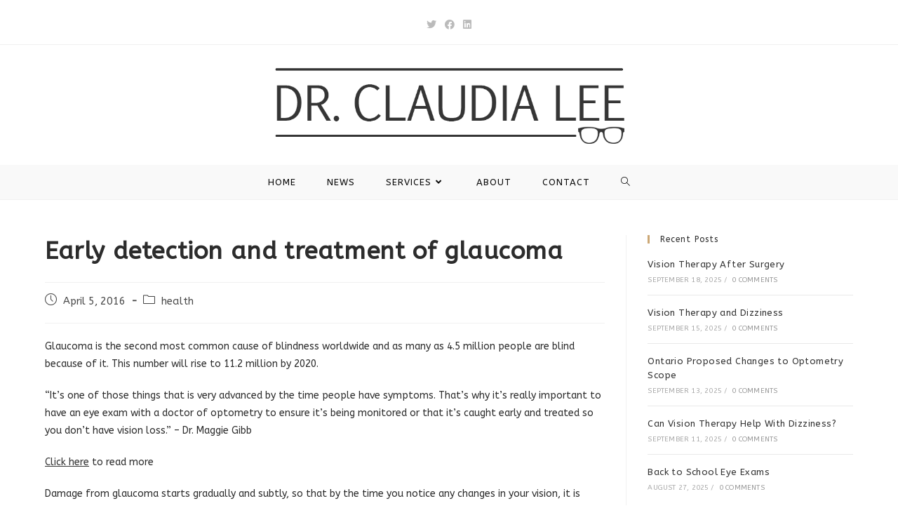

--- FILE ---
content_type: text/html; charset=UTF-8
request_url: https://drclaudialee.com/2016/04/early-detection-and-treatment-of-glaucoma/
body_size: 18353
content:
<!DOCTYPE html>
<html class="html" lang="en-US">
<head>
	<meta charset="UTF-8">
	<link rel="profile" href="https://gmpg.org/xfn/11">

	<title>Early detection and treatment of glaucoma &#8211; Dr. Claudia Lee Optometrist</title>
<meta name='robots' content='max-image-preview:large' />
	<style>img:is([sizes="auto" i], [sizes^="auto," i]) { contain-intrinsic-size: 3000px 1500px }</style>
	<link rel="pingback" href="https://drclaudialee.com/xmlrpc.php">
<meta name="viewport" content="width=device-width, initial-scale=1"><link rel='dns-prefetch' href='//fonts.googleapis.com' />
<link rel="alternate" type="application/rss+xml" title="Dr. Claudia Lee Optometrist &raquo; Feed" href="https://drclaudialee.com/feed/" />
<link rel="alternate" type="application/rss+xml" title="Dr. Claudia Lee Optometrist &raquo; Comments Feed" href="https://drclaudialee.com/comments/feed/" />
<link rel="alternate" type="application/rss+xml" title="Dr. Claudia Lee Optometrist &raquo; Early detection and treatment of glaucoma Comments Feed" href="https://drclaudialee.com/2016/04/early-detection-and-treatment-of-glaucoma/feed/" />
		<!-- This site uses the Google Analytics by MonsterInsights plugin v9.11.1 - Using Analytics tracking - https://www.monsterinsights.com/ -->
		<!-- Note: MonsterInsights is not currently configured on this site. The site owner needs to authenticate with Google Analytics in the MonsterInsights settings panel. -->
					<!-- No tracking code set -->
				<!-- / Google Analytics by MonsterInsights -->
		<script>
window._wpemojiSettings = {"baseUrl":"https:\/\/s.w.org\/images\/core\/emoji\/16.0.1\/72x72\/","ext":".png","svgUrl":"https:\/\/s.w.org\/images\/core\/emoji\/16.0.1\/svg\/","svgExt":".svg","source":{"concatemoji":"https:\/\/drclaudialee.com\/wp-includes\/js\/wp-emoji-release.min.js?ver=6.8.3"}};
/*! This file is auto-generated */
!function(s,n){var o,i,e;function c(e){try{var t={supportTests:e,timestamp:(new Date).valueOf()};sessionStorage.setItem(o,JSON.stringify(t))}catch(e){}}function p(e,t,n){e.clearRect(0,0,e.canvas.width,e.canvas.height),e.fillText(t,0,0);var t=new Uint32Array(e.getImageData(0,0,e.canvas.width,e.canvas.height).data),a=(e.clearRect(0,0,e.canvas.width,e.canvas.height),e.fillText(n,0,0),new Uint32Array(e.getImageData(0,0,e.canvas.width,e.canvas.height).data));return t.every(function(e,t){return e===a[t]})}function u(e,t){e.clearRect(0,0,e.canvas.width,e.canvas.height),e.fillText(t,0,0);for(var n=e.getImageData(16,16,1,1),a=0;a<n.data.length;a++)if(0!==n.data[a])return!1;return!0}function f(e,t,n,a){switch(t){case"flag":return n(e,"\ud83c\udff3\ufe0f\u200d\u26a7\ufe0f","\ud83c\udff3\ufe0f\u200b\u26a7\ufe0f")?!1:!n(e,"\ud83c\udde8\ud83c\uddf6","\ud83c\udde8\u200b\ud83c\uddf6")&&!n(e,"\ud83c\udff4\udb40\udc67\udb40\udc62\udb40\udc65\udb40\udc6e\udb40\udc67\udb40\udc7f","\ud83c\udff4\u200b\udb40\udc67\u200b\udb40\udc62\u200b\udb40\udc65\u200b\udb40\udc6e\u200b\udb40\udc67\u200b\udb40\udc7f");case"emoji":return!a(e,"\ud83e\udedf")}return!1}function g(e,t,n,a){var r="undefined"!=typeof WorkerGlobalScope&&self instanceof WorkerGlobalScope?new OffscreenCanvas(300,150):s.createElement("canvas"),o=r.getContext("2d",{willReadFrequently:!0}),i=(o.textBaseline="top",o.font="600 32px Arial",{});return e.forEach(function(e){i[e]=t(o,e,n,a)}),i}function t(e){var t=s.createElement("script");t.src=e,t.defer=!0,s.head.appendChild(t)}"undefined"!=typeof Promise&&(o="wpEmojiSettingsSupports",i=["flag","emoji"],n.supports={everything:!0,everythingExceptFlag:!0},e=new Promise(function(e){s.addEventListener("DOMContentLoaded",e,{once:!0})}),new Promise(function(t){var n=function(){try{var e=JSON.parse(sessionStorage.getItem(o));if("object"==typeof e&&"number"==typeof e.timestamp&&(new Date).valueOf()<e.timestamp+604800&&"object"==typeof e.supportTests)return e.supportTests}catch(e){}return null}();if(!n){if("undefined"!=typeof Worker&&"undefined"!=typeof OffscreenCanvas&&"undefined"!=typeof URL&&URL.createObjectURL&&"undefined"!=typeof Blob)try{var e="postMessage("+g.toString()+"("+[JSON.stringify(i),f.toString(),p.toString(),u.toString()].join(",")+"));",a=new Blob([e],{type:"text/javascript"}),r=new Worker(URL.createObjectURL(a),{name:"wpTestEmojiSupports"});return void(r.onmessage=function(e){c(n=e.data),r.terminate(),t(n)})}catch(e){}c(n=g(i,f,p,u))}t(n)}).then(function(e){for(var t in e)n.supports[t]=e[t],n.supports.everything=n.supports.everything&&n.supports[t],"flag"!==t&&(n.supports.everythingExceptFlag=n.supports.everythingExceptFlag&&n.supports[t]);n.supports.everythingExceptFlag=n.supports.everythingExceptFlag&&!n.supports.flag,n.DOMReady=!1,n.readyCallback=function(){n.DOMReady=!0}}).then(function(){return e}).then(function(){var e;n.supports.everything||(n.readyCallback(),(e=n.source||{}).concatemoji?t(e.concatemoji):e.wpemoji&&e.twemoji&&(t(e.twemoji),t(e.wpemoji)))}))}((window,document),window._wpemojiSettings);
</script>
<style id='wp-emoji-styles-inline-css'>

	img.wp-smiley, img.emoji {
		display: inline !important;
		border: none !important;
		box-shadow: none !important;
		height: 1em !important;
		width: 1em !important;
		margin: 0 0.07em !important;
		vertical-align: -0.1em !important;
		background: none !important;
		padding: 0 !important;
	}
</style>
<link rel='stylesheet' id='wp-block-library-css' href='https://drclaudialee.com/wp-includes/css/dist/block-library/style.min.css?ver=6.8.3' media='all' />
<style id='wp-block-library-theme-inline-css'>
.wp-block-audio :where(figcaption){color:#555;font-size:13px;text-align:center}.is-dark-theme .wp-block-audio :where(figcaption){color:#ffffffa6}.wp-block-audio{margin:0 0 1em}.wp-block-code{border:1px solid #ccc;border-radius:4px;font-family:Menlo,Consolas,monaco,monospace;padding:.8em 1em}.wp-block-embed :where(figcaption){color:#555;font-size:13px;text-align:center}.is-dark-theme .wp-block-embed :where(figcaption){color:#ffffffa6}.wp-block-embed{margin:0 0 1em}.blocks-gallery-caption{color:#555;font-size:13px;text-align:center}.is-dark-theme .blocks-gallery-caption{color:#ffffffa6}:root :where(.wp-block-image figcaption){color:#555;font-size:13px;text-align:center}.is-dark-theme :root :where(.wp-block-image figcaption){color:#ffffffa6}.wp-block-image{margin:0 0 1em}.wp-block-pullquote{border-bottom:4px solid;border-top:4px solid;color:currentColor;margin-bottom:1.75em}.wp-block-pullquote cite,.wp-block-pullquote footer,.wp-block-pullquote__citation{color:currentColor;font-size:.8125em;font-style:normal;text-transform:uppercase}.wp-block-quote{border-left:.25em solid;margin:0 0 1.75em;padding-left:1em}.wp-block-quote cite,.wp-block-quote footer{color:currentColor;font-size:.8125em;font-style:normal;position:relative}.wp-block-quote:where(.has-text-align-right){border-left:none;border-right:.25em solid;padding-left:0;padding-right:1em}.wp-block-quote:where(.has-text-align-center){border:none;padding-left:0}.wp-block-quote.is-large,.wp-block-quote.is-style-large,.wp-block-quote:where(.is-style-plain){border:none}.wp-block-search .wp-block-search__label{font-weight:700}.wp-block-search__button{border:1px solid #ccc;padding:.375em .625em}:where(.wp-block-group.has-background){padding:1.25em 2.375em}.wp-block-separator.has-css-opacity{opacity:.4}.wp-block-separator{border:none;border-bottom:2px solid;margin-left:auto;margin-right:auto}.wp-block-separator.has-alpha-channel-opacity{opacity:1}.wp-block-separator:not(.is-style-wide):not(.is-style-dots){width:100px}.wp-block-separator.has-background:not(.is-style-dots){border-bottom:none;height:1px}.wp-block-separator.has-background:not(.is-style-wide):not(.is-style-dots){height:2px}.wp-block-table{margin:0 0 1em}.wp-block-table td,.wp-block-table th{word-break:normal}.wp-block-table :where(figcaption){color:#555;font-size:13px;text-align:center}.is-dark-theme .wp-block-table :where(figcaption){color:#ffffffa6}.wp-block-video :where(figcaption){color:#555;font-size:13px;text-align:center}.is-dark-theme .wp-block-video :where(figcaption){color:#ffffffa6}.wp-block-video{margin:0 0 1em}:root :where(.wp-block-template-part.has-background){margin-bottom:0;margin-top:0;padding:1.25em 2.375em}
</style>
<style id='classic-theme-styles-inline-css'>
/*! This file is auto-generated */
.wp-block-button__link{color:#fff;background-color:#32373c;border-radius:9999px;box-shadow:none;text-decoration:none;padding:calc(.667em + 2px) calc(1.333em + 2px);font-size:1.125em}.wp-block-file__button{background:#32373c;color:#fff;text-decoration:none}
</style>
<style id='global-styles-inline-css'>
:root{--wp--preset--aspect-ratio--square: 1;--wp--preset--aspect-ratio--4-3: 4/3;--wp--preset--aspect-ratio--3-4: 3/4;--wp--preset--aspect-ratio--3-2: 3/2;--wp--preset--aspect-ratio--2-3: 2/3;--wp--preset--aspect-ratio--16-9: 16/9;--wp--preset--aspect-ratio--9-16: 9/16;--wp--preset--color--black: #000000;--wp--preset--color--cyan-bluish-gray: #abb8c3;--wp--preset--color--white: #ffffff;--wp--preset--color--pale-pink: #f78da7;--wp--preset--color--vivid-red: #cf2e2e;--wp--preset--color--luminous-vivid-orange: #ff6900;--wp--preset--color--luminous-vivid-amber: #fcb900;--wp--preset--color--light-green-cyan: #7bdcb5;--wp--preset--color--vivid-green-cyan: #00d084;--wp--preset--color--pale-cyan-blue: #8ed1fc;--wp--preset--color--vivid-cyan-blue: #0693e3;--wp--preset--color--vivid-purple: #9b51e0;--wp--preset--gradient--vivid-cyan-blue-to-vivid-purple: linear-gradient(135deg,rgba(6,147,227,1) 0%,rgb(155,81,224) 100%);--wp--preset--gradient--light-green-cyan-to-vivid-green-cyan: linear-gradient(135deg,rgb(122,220,180) 0%,rgb(0,208,130) 100%);--wp--preset--gradient--luminous-vivid-amber-to-luminous-vivid-orange: linear-gradient(135deg,rgba(252,185,0,1) 0%,rgba(255,105,0,1) 100%);--wp--preset--gradient--luminous-vivid-orange-to-vivid-red: linear-gradient(135deg,rgba(255,105,0,1) 0%,rgb(207,46,46) 100%);--wp--preset--gradient--very-light-gray-to-cyan-bluish-gray: linear-gradient(135deg,rgb(238,238,238) 0%,rgb(169,184,195) 100%);--wp--preset--gradient--cool-to-warm-spectrum: linear-gradient(135deg,rgb(74,234,220) 0%,rgb(151,120,209) 20%,rgb(207,42,186) 40%,rgb(238,44,130) 60%,rgb(251,105,98) 80%,rgb(254,248,76) 100%);--wp--preset--gradient--blush-light-purple: linear-gradient(135deg,rgb(255,206,236) 0%,rgb(152,150,240) 100%);--wp--preset--gradient--blush-bordeaux: linear-gradient(135deg,rgb(254,205,165) 0%,rgb(254,45,45) 50%,rgb(107,0,62) 100%);--wp--preset--gradient--luminous-dusk: linear-gradient(135deg,rgb(255,203,112) 0%,rgb(199,81,192) 50%,rgb(65,88,208) 100%);--wp--preset--gradient--pale-ocean: linear-gradient(135deg,rgb(255,245,203) 0%,rgb(182,227,212) 50%,rgb(51,167,181) 100%);--wp--preset--gradient--electric-grass: linear-gradient(135deg,rgb(202,248,128) 0%,rgb(113,206,126) 100%);--wp--preset--gradient--midnight: linear-gradient(135deg,rgb(2,3,129) 0%,rgb(40,116,252) 100%);--wp--preset--font-size--small: 13px;--wp--preset--font-size--medium: 20px;--wp--preset--font-size--large: 36px;--wp--preset--font-size--x-large: 42px;--wp--preset--spacing--20: 0.44rem;--wp--preset--spacing--30: 0.67rem;--wp--preset--spacing--40: 1rem;--wp--preset--spacing--50: 1.5rem;--wp--preset--spacing--60: 2.25rem;--wp--preset--spacing--70: 3.38rem;--wp--preset--spacing--80: 5.06rem;--wp--preset--shadow--natural: 6px 6px 9px rgba(0, 0, 0, 0.2);--wp--preset--shadow--deep: 12px 12px 50px rgba(0, 0, 0, 0.4);--wp--preset--shadow--sharp: 6px 6px 0px rgba(0, 0, 0, 0.2);--wp--preset--shadow--outlined: 6px 6px 0px -3px rgba(255, 255, 255, 1), 6px 6px rgba(0, 0, 0, 1);--wp--preset--shadow--crisp: 6px 6px 0px rgba(0, 0, 0, 1);}:where(.is-layout-flex){gap: 0.5em;}:where(.is-layout-grid){gap: 0.5em;}body .is-layout-flex{display: flex;}.is-layout-flex{flex-wrap: wrap;align-items: center;}.is-layout-flex > :is(*, div){margin: 0;}body .is-layout-grid{display: grid;}.is-layout-grid > :is(*, div){margin: 0;}:where(.wp-block-columns.is-layout-flex){gap: 2em;}:where(.wp-block-columns.is-layout-grid){gap: 2em;}:where(.wp-block-post-template.is-layout-flex){gap: 1.25em;}:where(.wp-block-post-template.is-layout-grid){gap: 1.25em;}.has-black-color{color: var(--wp--preset--color--black) !important;}.has-cyan-bluish-gray-color{color: var(--wp--preset--color--cyan-bluish-gray) !important;}.has-white-color{color: var(--wp--preset--color--white) !important;}.has-pale-pink-color{color: var(--wp--preset--color--pale-pink) !important;}.has-vivid-red-color{color: var(--wp--preset--color--vivid-red) !important;}.has-luminous-vivid-orange-color{color: var(--wp--preset--color--luminous-vivid-orange) !important;}.has-luminous-vivid-amber-color{color: var(--wp--preset--color--luminous-vivid-amber) !important;}.has-light-green-cyan-color{color: var(--wp--preset--color--light-green-cyan) !important;}.has-vivid-green-cyan-color{color: var(--wp--preset--color--vivid-green-cyan) !important;}.has-pale-cyan-blue-color{color: var(--wp--preset--color--pale-cyan-blue) !important;}.has-vivid-cyan-blue-color{color: var(--wp--preset--color--vivid-cyan-blue) !important;}.has-vivid-purple-color{color: var(--wp--preset--color--vivid-purple) !important;}.has-black-background-color{background-color: var(--wp--preset--color--black) !important;}.has-cyan-bluish-gray-background-color{background-color: var(--wp--preset--color--cyan-bluish-gray) !important;}.has-white-background-color{background-color: var(--wp--preset--color--white) !important;}.has-pale-pink-background-color{background-color: var(--wp--preset--color--pale-pink) !important;}.has-vivid-red-background-color{background-color: var(--wp--preset--color--vivid-red) !important;}.has-luminous-vivid-orange-background-color{background-color: var(--wp--preset--color--luminous-vivid-orange) !important;}.has-luminous-vivid-amber-background-color{background-color: var(--wp--preset--color--luminous-vivid-amber) !important;}.has-light-green-cyan-background-color{background-color: var(--wp--preset--color--light-green-cyan) !important;}.has-vivid-green-cyan-background-color{background-color: var(--wp--preset--color--vivid-green-cyan) !important;}.has-pale-cyan-blue-background-color{background-color: var(--wp--preset--color--pale-cyan-blue) !important;}.has-vivid-cyan-blue-background-color{background-color: var(--wp--preset--color--vivid-cyan-blue) !important;}.has-vivid-purple-background-color{background-color: var(--wp--preset--color--vivid-purple) !important;}.has-black-border-color{border-color: var(--wp--preset--color--black) !important;}.has-cyan-bluish-gray-border-color{border-color: var(--wp--preset--color--cyan-bluish-gray) !important;}.has-white-border-color{border-color: var(--wp--preset--color--white) !important;}.has-pale-pink-border-color{border-color: var(--wp--preset--color--pale-pink) !important;}.has-vivid-red-border-color{border-color: var(--wp--preset--color--vivid-red) !important;}.has-luminous-vivid-orange-border-color{border-color: var(--wp--preset--color--luminous-vivid-orange) !important;}.has-luminous-vivid-amber-border-color{border-color: var(--wp--preset--color--luminous-vivid-amber) !important;}.has-light-green-cyan-border-color{border-color: var(--wp--preset--color--light-green-cyan) !important;}.has-vivid-green-cyan-border-color{border-color: var(--wp--preset--color--vivid-green-cyan) !important;}.has-pale-cyan-blue-border-color{border-color: var(--wp--preset--color--pale-cyan-blue) !important;}.has-vivid-cyan-blue-border-color{border-color: var(--wp--preset--color--vivid-cyan-blue) !important;}.has-vivid-purple-border-color{border-color: var(--wp--preset--color--vivid-purple) !important;}.has-vivid-cyan-blue-to-vivid-purple-gradient-background{background: var(--wp--preset--gradient--vivid-cyan-blue-to-vivid-purple) !important;}.has-light-green-cyan-to-vivid-green-cyan-gradient-background{background: var(--wp--preset--gradient--light-green-cyan-to-vivid-green-cyan) !important;}.has-luminous-vivid-amber-to-luminous-vivid-orange-gradient-background{background: var(--wp--preset--gradient--luminous-vivid-amber-to-luminous-vivid-orange) !important;}.has-luminous-vivid-orange-to-vivid-red-gradient-background{background: var(--wp--preset--gradient--luminous-vivid-orange-to-vivid-red) !important;}.has-very-light-gray-to-cyan-bluish-gray-gradient-background{background: var(--wp--preset--gradient--very-light-gray-to-cyan-bluish-gray) !important;}.has-cool-to-warm-spectrum-gradient-background{background: var(--wp--preset--gradient--cool-to-warm-spectrum) !important;}.has-blush-light-purple-gradient-background{background: var(--wp--preset--gradient--blush-light-purple) !important;}.has-blush-bordeaux-gradient-background{background: var(--wp--preset--gradient--blush-bordeaux) !important;}.has-luminous-dusk-gradient-background{background: var(--wp--preset--gradient--luminous-dusk) !important;}.has-pale-ocean-gradient-background{background: var(--wp--preset--gradient--pale-ocean) !important;}.has-electric-grass-gradient-background{background: var(--wp--preset--gradient--electric-grass) !important;}.has-midnight-gradient-background{background: var(--wp--preset--gradient--midnight) !important;}.has-small-font-size{font-size: var(--wp--preset--font-size--small) !important;}.has-medium-font-size{font-size: var(--wp--preset--font-size--medium) !important;}.has-large-font-size{font-size: var(--wp--preset--font-size--large) !important;}.has-x-large-font-size{font-size: var(--wp--preset--font-size--x-large) !important;}
:where(.wp-block-post-template.is-layout-flex){gap: 1.25em;}:where(.wp-block-post-template.is-layout-grid){gap: 1.25em;}
:where(.wp-block-columns.is-layout-flex){gap: 2em;}:where(.wp-block-columns.is-layout-grid){gap: 2em;}
:root :where(.wp-block-pullquote){font-size: 1.5em;line-height: 1.6;}
</style>
<link rel='stylesheet' id='font-awesome-css' href='https://drclaudialee.com/wp-content/themes/oceanwp/assets/fonts/fontawesome/css/all.min.css?ver=5.15.1' media='all' />
<link rel='stylesheet' id='simple-line-icons-css' href='https://drclaudialee.com/wp-content/themes/oceanwp/assets/css/third/simple-line-icons.min.css?ver=2.4.0' media='all' />
<link rel='stylesheet' id='oceanwp-style-css' href='https://drclaudialee.com/wp-content/themes/oceanwp/assets/css/style.min.css?ver=3.3.5' media='all' />
<style id='oceanwp-style-inline-css'>
div.wpforms-container-full .wpforms-form input[type=submit]:hover,
			div.wpforms-container-full .wpforms-form input[type=submit]:focus,
			div.wpforms-container-full .wpforms-form input[type=submit]:active,
			div.wpforms-container-full .wpforms-form button[type=submit]:hover,
			div.wpforms-container-full .wpforms-form button[type=submit]:focus,
			div.wpforms-container-full .wpforms-form button[type=submit]:active,
			div.wpforms-container-full .wpforms-form .wpforms-page-button:hover,
			div.wpforms-container-full .wpforms-form .wpforms-page-button:active,
			div.wpforms-container-full .wpforms-form .wpforms-page-button:focus {
				border: none;
			}
</style>
<link rel='stylesheet' id='oceanwp-google-font-abeezee-css' href='//fonts.googleapis.com/css?family=ABeeZee%3A100%2C200%2C300%2C400%2C500%2C600%2C700%2C800%2C900%2C100i%2C200i%2C300i%2C400i%2C500i%2C600i%2C700i%2C800i%2C900i&#038;subset=latin&#038;display=swap&#038;ver=6.8.3' media='all' />
<link rel='stylesheet' id='oceanwp-google-font-roboto-css' href='//fonts.googleapis.com/css?family=Roboto%3A100%2C200%2C300%2C400%2C500%2C600%2C700%2C800%2C900%2C100i%2C200i%2C300i%2C400i%2C500i%2C600i%2C700i%2C800i%2C900i&#038;subset=latin&#038;display=swap&#038;ver=6.8.3' media='all' />
<link rel='stylesheet' id='oceanwp-google-font-proza-libre-css' href='//fonts.googleapis.com/css?family=Proza+Libre%3A100%2C200%2C300%2C400%2C500%2C600%2C700%2C800%2C900%2C100i%2C200i%2C300i%2C400i%2C500i%2C600i%2C700i%2C800i%2C900i&#038;subset=latin&#038;display=swap&#038;ver=6.8.3' media='all' />
<link rel='stylesheet' id='oe-widgets-style-css' href='https://drclaudialee.com/wp-content/plugins/ocean-extra/assets/css/widgets.css?ver=6.8.3' media='all' />
<link rel='stylesheet' id='oss-social-share-style-css' href='https://drclaudialee.com/wp-content/plugins/ocean-social-sharing/assets/css/style.min.css?ver=6.8.3' media='all' />
<script src="https://drclaudialee.com/wp-includes/js/jquery/jquery.min.js?ver=3.7.1" id="jquery-core-js"></script>
<script src="https://drclaudialee.com/wp-includes/js/jquery/jquery-migrate.min.js?ver=3.4.1" id="jquery-migrate-js"></script>
<link rel="https://api.w.org/" href="https://drclaudialee.com/wp-json/" /><link rel="alternate" title="JSON" type="application/json" href="https://drclaudialee.com/wp-json/wp/v2/posts/616" /><link rel="EditURI" type="application/rsd+xml" title="RSD" href="https://drclaudialee.com/xmlrpc.php?rsd" />
<link rel="canonical" href="https://drclaudialee.com/2016/04/early-detection-and-treatment-of-glaucoma/" />
<link rel='shortlink' href='https://drclaudialee.com/?p=616' />
<link rel="alternate" title="oEmbed (JSON)" type="application/json+oembed" href="https://drclaudialee.com/wp-json/oembed/1.0/embed?url=https%3A%2F%2Fdrclaudialee.com%2F2016%2F04%2Fearly-detection-and-treatment-of-glaucoma%2F" />
<link rel="alternate" title="oEmbed (XML)" type="text/xml+oembed" href="https://drclaudialee.com/wp-json/oembed/1.0/embed?url=https%3A%2F%2Fdrclaudialee.com%2F2016%2F04%2Fearly-detection-and-treatment-of-glaucoma%2F&#038;format=xml" />
<meta name="generator" content="Elementor 3.24.6; features: additional_custom_breakpoints; settings: css_print_method-external, google_font-enabled, font_display-auto">
			<style>
				.e-con.e-parent:nth-of-type(n+4):not(.e-lazyloaded):not(.e-no-lazyload),
				.e-con.e-parent:nth-of-type(n+4):not(.e-lazyloaded):not(.e-no-lazyload) * {
					background-image: none !important;
				}
				@media screen and (max-height: 1024px) {
					.e-con.e-parent:nth-of-type(n+3):not(.e-lazyloaded):not(.e-no-lazyload),
					.e-con.e-parent:nth-of-type(n+3):not(.e-lazyloaded):not(.e-no-lazyload) * {
						background-image: none !important;
					}
				}
				@media screen and (max-height: 640px) {
					.e-con.e-parent:nth-of-type(n+2):not(.e-lazyloaded):not(.e-no-lazyload),
					.e-con.e-parent:nth-of-type(n+2):not(.e-lazyloaded):not(.e-no-lazyload) * {
						background-image: none !important;
					}
				}
			</style>
			<link rel="icon" href="https://drclaudialee.com/wp-content/uploads/2020/03/eye-doctor-icon-5-150x150.png" sizes="32x32" />
<link rel="icon" href="https://drclaudialee.com/wp-content/uploads/2020/03/eye-doctor-icon-5.png" sizes="192x192" />
<link rel="apple-touch-icon" href="https://drclaudialee.com/wp-content/uploads/2020/03/eye-doctor-icon-5.png" />
<meta name="msapplication-TileImage" content="https://drclaudialee.com/wp-content/uploads/2020/03/eye-doctor-icon-5.png" />
<!-- OceanWP CSS -->
<style type="text/css">
/* General CSS */a:hover,a.light:hover,.theme-heading .text::before,.theme-heading .text::after,#top-bar-content >a:hover,#top-bar-social li.oceanwp-email a:hover,#site-navigation-wrap .dropdown-menu >li >a:hover,#site-header.medium-header #medium-searchform button:hover,.oceanwp-mobile-menu-icon a:hover,.blog-entry.post .blog-entry-header .entry-title a:hover,.blog-entry.post .blog-entry-readmore a:hover,.blog-entry.thumbnail-entry .blog-entry-category a,ul.meta li a:hover,.dropcap,.single nav.post-navigation .nav-links .title,body .related-post-title a:hover,body #wp-calendar caption,body .contact-info-widget.default i,body .contact-info-widget.big-icons i,body .custom-links-widget .oceanwp-custom-links li a:hover,body .custom-links-widget .oceanwp-custom-links li a:hover:before,body .posts-thumbnails-widget li a:hover,body .social-widget li.oceanwp-email a:hover,.comment-author .comment-meta .comment-reply-link,#respond #cancel-comment-reply-link:hover,#footer-widgets .footer-box a:hover,#footer-bottom a:hover,#footer-bottom #footer-bottom-menu a:hover,.sidr a:hover,.sidr-class-dropdown-toggle:hover,.sidr-class-menu-item-has-children.active >a,.sidr-class-menu-item-has-children.active >a >.sidr-class-dropdown-toggle,input[type=checkbox]:checked:before{color:#cca876}.single nav.post-navigation .nav-links .title .owp-icon use,.blog-entry.post .blog-entry-readmore a:hover .owp-icon use,body .contact-info-widget.default .owp-icon use,body .contact-info-widget.big-icons .owp-icon use{stroke:#cca876}input[type="button"],input[type="reset"],input[type="submit"],button[type="submit"],.button,#site-navigation-wrap .dropdown-menu >li.btn >a >span,.thumbnail:hover i,.post-quote-content,.omw-modal .omw-close-modal,body .contact-info-widget.big-icons li:hover i,body div.wpforms-container-full .wpforms-form input[type=submit],body div.wpforms-container-full .wpforms-form button[type=submit],body div.wpforms-container-full .wpforms-form .wpforms-page-button{background-color:#cca876}.thumbnail:hover .link-post-svg-icon{background-color:#cca876}body .contact-info-widget.big-icons li:hover .owp-icon{background-color:#cca876}.widget-title{border-color:#cca876}blockquote{border-color:#cca876}#searchform-dropdown{border-color:#cca876}.dropdown-menu .sub-menu{border-color:#cca876}.blog-entry.large-entry .blog-entry-readmore a:hover{border-color:#cca876}.oceanwp-newsletter-form-wrap input[type="email"]:focus{border-color:#cca876}.social-widget li.oceanwp-email a:hover{border-color:#cca876}#respond #cancel-comment-reply-link:hover{border-color:#cca876}body .contact-info-widget.big-icons li:hover i{border-color:#cca876}#footer-widgets .oceanwp-newsletter-form-wrap input[type="email"]:focus{border-color:#cca876}blockquote,.wp-block-quote{border-left-color:#cca876}body .contact-info-widget.big-icons li:hover .owp-icon{border-color:#cca876}input[type="button"]:hover,input[type="reset"]:hover,input[type="submit"]:hover,button[type="submit"]:hover,input[type="button"]:focus,input[type="reset"]:focus,input[type="submit"]:focus,button[type="submit"]:focus,.button:hover,.button:focus,#site-navigation-wrap .dropdown-menu >li.btn >a:hover >span,.post-quote-author,.omw-modal .omw-close-modal:hover,body div.wpforms-container-full .wpforms-form input[type=submit]:hover,body div.wpforms-container-full .wpforms-form button[type=submit]:hover,body div.wpforms-container-full .wpforms-form .wpforms-page-button:hover{background-color:#92754c}table th,table td,hr,.content-area,body.content-left-sidebar #content-wrap .content-area,.content-left-sidebar .content-area,#top-bar-wrap,#site-header,#site-header.top-header #search-toggle,.dropdown-menu ul li,.centered-minimal-page-header,.blog-entry.post,.blog-entry.grid-entry .blog-entry-inner,.blog-entry.thumbnail-entry .blog-entry-bottom,.single-post .entry-title,.single .entry-share-wrap .entry-share,.single .entry-share,.single .entry-share ul li a,.single nav.post-navigation,.single nav.post-navigation .nav-links .nav-previous,#author-bio,#author-bio .author-bio-avatar,#author-bio .author-bio-social li a,#related-posts,#comments,.comment-body,#respond #cancel-comment-reply-link,#blog-entries .type-page,.page-numbers a,.page-numbers span:not(.elementor-screen-only),.page-links span,body #wp-calendar caption,body #wp-calendar th,body #wp-calendar tbody,body .contact-info-widget.default i,body .contact-info-widget.big-icons i,body .posts-thumbnails-widget li,body .tagcloud a{border-color:}body .contact-info-widget.big-icons .owp-icon,body .contact-info-widget.default .owp-icon{border-color:}.page-header,.has-transparent-header .page-header{padding:12px 0 12px 0}.page-header .page-header-title,.page-header.background-image-page-header .page-header-title{color:#ffffff}.site-breadcrumbs,.background-image-page-header .site-breadcrumbs{color:#ffffff}.site-breadcrumbs ul li .breadcrumb-sep,.site-breadcrumbs ol li .breadcrumb-sep{color:#ffffff}.site-breadcrumbs a,.background-image-page-header .site-breadcrumbs a{color:#ffffff}.site-breadcrumbs a .owp-icon use,.background-image-page-header .site-breadcrumbs a .owp-icon use{stroke:#ffffff}.site-breadcrumbs a:hover,.background-image-page-header .site-breadcrumbs a:hover{color:#bba795}.site-breadcrumbs a:hover .owp-icon use,.background-image-page-header .site-breadcrumbs a:hover .owp-icon use{stroke:#bba795}#scroll-top{border-radius:4px}.page-numbers a,.page-numbers span:not(.elementor-screen-only),.page-links span{border-width:2px}form input[type="text"],form input[type="password"],form input[type="email"],form input[type="url"],form input[type="date"],form input[type="month"],form input[type="time"],form input[type="datetime"],form input[type="datetime-local"],form input[type="week"],form input[type="number"],form input[type="search"],form input[type="tel"],form input[type="color"],form select,form textarea{padding:12px 15px 12px 15px}body div.wpforms-container-full .wpforms-form input[type=date],body div.wpforms-container-full .wpforms-form input[type=datetime],body div.wpforms-container-full .wpforms-form input[type=datetime-local],body div.wpforms-container-full .wpforms-form input[type=email],body div.wpforms-container-full .wpforms-form input[type=month],body div.wpforms-container-full .wpforms-form input[type=number],body div.wpforms-container-full .wpforms-form input[type=password],body div.wpforms-container-full .wpforms-form input[type=range],body div.wpforms-container-full .wpforms-form input[type=search],body div.wpforms-container-full .wpforms-form input[type=tel],body div.wpforms-container-full .wpforms-form input[type=text],body div.wpforms-container-full .wpforms-form input[type=time],body div.wpforms-container-full .wpforms-form input[type=url],body div.wpforms-container-full .wpforms-form input[type=week],body div.wpforms-container-full .wpforms-form select,body div.wpforms-container-full .wpforms-form textarea{padding:12px 15px 12px 15px;height:auto}form input[type="text"],form input[type="password"],form input[type="email"],form input[type="url"],form input[type="date"],form input[type="month"],form input[type="time"],form input[type="datetime"],form input[type="datetime-local"],form input[type="week"],form input[type="number"],form input[type="search"],form input[type="tel"],form input[type="color"],form select,form textarea{border-width:1px 1px 4px 1px}body div.wpforms-container-full .wpforms-form input[type=date],body div.wpforms-container-full .wpforms-form input[type=datetime],body div.wpforms-container-full .wpforms-form input[type=datetime-local],body div.wpforms-container-full .wpforms-form input[type=email],body div.wpforms-container-full .wpforms-form input[type=month],body div.wpforms-container-full .wpforms-form input[type=number],body div.wpforms-container-full .wpforms-form input[type=password],body div.wpforms-container-full .wpforms-form input[type=range],body div.wpforms-container-full .wpforms-form input[type=search],body div.wpforms-container-full .wpforms-form input[type=tel],body div.wpforms-container-full .wpforms-form input[type=text],body div.wpforms-container-full .wpforms-form input[type=time],body div.wpforms-container-full .wpforms-form input[type=url],body div.wpforms-container-full .wpforms-form input[type=week],body div.wpforms-container-full .wpforms-form select,body div.wpforms-container-full .wpforms-form textarea{border-width:1px 1px 4px 1px}form input[type="text"],form input[type="password"],form input[type="email"],form input[type="url"],form input[type="date"],form input[type="month"],form input[type="time"],form input[type="datetime"],form input[type="datetime-local"],form input[type="week"],form input[type="number"],form input[type="search"],form input[type="tel"],form input[type="color"],form select,form textarea,.woocommerce .woocommerce-checkout .select2-container--default .select2-selection--single{border-radius:1px}body div.wpforms-container-full .wpforms-form input[type=date],body div.wpforms-container-full .wpforms-form input[type=datetime],body div.wpforms-container-full .wpforms-form input[type=datetime-local],body div.wpforms-container-full .wpforms-form input[type=email],body div.wpforms-container-full .wpforms-form input[type=month],body div.wpforms-container-full .wpforms-form input[type=number],body div.wpforms-container-full .wpforms-form input[type=password],body div.wpforms-container-full .wpforms-form input[type=range],body div.wpforms-container-full .wpforms-form input[type=search],body div.wpforms-container-full .wpforms-form input[type=tel],body div.wpforms-container-full .wpforms-form input[type=text],body div.wpforms-container-full .wpforms-form input[type=time],body div.wpforms-container-full .wpforms-form input[type=url],body div.wpforms-container-full .wpforms-form input[type=week],body div.wpforms-container-full .wpforms-form select,body div.wpforms-container-full .wpforms-form textarea{border-radius:1px}form input[type="text"],form input[type="password"],form input[type="email"],form input[type="url"],form input[type="date"],form input[type="month"],form input[type="time"],form input[type="datetime"],form input[type="datetime-local"],form input[type="week"],form input[type="number"],form input[type="search"],form input[type="tel"],form input[type="color"],form select,form textarea,.select2-container .select2-choice,.woocommerce .woocommerce-checkout .select2-container--default .select2-selection--single{border-color:#ededed}body div.wpforms-container-full .wpforms-form input[type=date],body div.wpforms-container-full .wpforms-form input[type=datetime],body div.wpforms-container-full .wpforms-form input[type=datetime-local],body div.wpforms-container-full .wpforms-form input[type=email],body div.wpforms-container-full .wpforms-form input[type=month],body div.wpforms-container-full .wpforms-form input[type=number],body div.wpforms-container-full .wpforms-form input[type=password],body div.wpforms-container-full .wpforms-form input[type=range],body div.wpforms-container-full .wpforms-form input[type=search],body div.wpforms-container-full .wpforms-form input[type=tel],body div.wpforms-container-full .wpforms-form input[type=text],body div.wpforms-container-full .wpforms-form input[type=time],body div.wpforms-container-full .wpforms-form input[type=url],body div.wpforms-container-full .wpforms-form input[type=week],body div.wpforms-container-full .wpforms-form select,body div.wpforms-container-full .wpforms-form textarea{border-color:#ededed}form input[type="text"]:focus,form input[type="password"]:focus,form input[type="email"]:focus,form input[type="tel"]:focus,form input[type="url"]:focus,form input[type="search"]:focus,form textarea:focus,.select2-drop-active,.select2-dropdown-open.select2-drop-above .select2-choice,.select2-dropdown-open.select2-drop-above .select2-choices,.select2-drop.select2-drop-above.select2-drop-active,.select2-container-active .select2-choice,.select2-container-active .select2-choices{border-color:#e0e0e0}body div.wpforms-container-full .wpforms-form input:focus,body div.wpforms-container-full .wpforms-form textarea:focus,body div.wpforms-container-full .wpforms-form select:focus{border-color:#e0e0e0}form input[type="text"],form input[type="password"],form input[type="email"],form input[type="url"],form input[type="date"],form input[type="month"],form input[type="time"],form input[type="datetime"],form input[type="datetime-local"],form input[type="week"],form input[type="number"],form input[type="search"],form input[type="tel"],form input[type="color"],form select,form textarea,.woocommerce .woocommerce-checkout .select2-container--default .select2-selection--single{background-color:#ffffff}body div.wpforms-container-full .wpforms-form input[type=date],body div.wpforms-container-full .wpforms-form input[type=datetime],body div.wpforms-container-full .wpforms-form input[type=datetime-local],body div.wpforms-container-full .wpforms-form input[type=email],body div.wpforms-container-full .wpforms-form input[type=month],body div.wpforms-container-full .wpforms-form input[type=number],body div.wpforms-container-full .wpforms-form input[type=password],body div.wpforms-container-full .wpforms-form input[type=range],body div.wpforms-container-full .wpforms-form input[type=search],body div.wpforms-container-full .wpforms-form input[type=tel],body div.wpforms-container-full .wpforms-form input[type=text],body div.wpforms-container-full .wpforms-form input[type=time],body div.wpforms-container-full .wpforms-form input[type=url],body div.wpforms-container-full .wpforms-form input[type=week],body div.wpforms-container-full .wpforms-form select,body div.wpforms-container-full .wpforms-form textarea{background-color:#ffffff}.theme-button,input[type="submit"],button[type="submit"],button,.button,body div.wpforms-container-full .wpforms-form input[type=submit],body div.wpforms-container-full .wpforms-form button[type=submit],body div.wpforms-container-full .wpforms-form .wpforms-page-button{border-radius:30px}/* Header CSS */#site-header.medium-header #site-navigation-wrap .dropdown-menu >li >a,#site-header.medium-header .oceanwp-mobile-menu-icon a{line-height:49px}#site-header.has-header-media .overlay-header-media{background-color:rgba(255,255,255,0.3)}#site-logo #site-logo-inner a img,#site-header.center-header #site-navigation-wrap .middle-site-logo a img{max-width:500px}@media (max-width:480px){#site-logo #site-logo-inner a img,#site-header.center-header #site-navigation-wrap .middle-site-logo a img{max-width:500px}}#site-logo a.site-logo-text{color:#2c2c2c}#site-logo.has-responsive-logo .responsive-logo-link img{max-height:55px}.effect-one #site-navigation-wrap .dropdown-menu >li >a.menu-link >span:after,.effect-three #site-navigation-wrap .dropdown-menu >li >a.menu-link >span:after,.effect-five #site-navigation-wrap .dropdown-menu >li >a.menu-link >span:before,.effect-five #site-navigation-wrap .dropdown-menu >li >a.menu-link >span:after,.effect-nine #site-navigation-wrap .dropdown-menu >li >a.menu-link >span:before,.effect-nine #site-navigation-wrap .dropdown-menu >li >a.menu-link >span:after{background-color:#ffffff}.effect-four #site-navigation-wrap .dropdown-menu >li >a.menu-link >span:before,.effect-four #site-navigation-wrap .dropdown-menu >li >a.menu-link >span:after,.effect-seven #site-navigation-wrap .dropdown-menu >li >a.menu-link:hover >span:after,.effect-seven #site-navigation-wrap .dropdown-menu >li.sfHover >a.menu-link >span:after{color:#ffffff}.effect-seven #site-navigation-wrap .dropdown-menu >li >a.menu-link:hover >span:after,.effect-seven #site-navigation-wrap .dropdown-menu >li.sfHover >a.menu-link >span:after{text-shadow:10px 0 #ffffff,-10px 0 #ffffff}#site-navigation-wrap .dropdown-menu >li >a,.oceanwp-mobile-menu-icon a,#searchform-header-replace-close{color:#0a0a0a}#site-navigation-wrap .dropdown-menu >li >a .owp-icon use,.oceanwp-mobile-menu-icon a .owp-icon use,#searchform-header-replace-close .owp-icon use{stroke:#0a0a0a}#site-navigation-wrap .dropdown-menu >li >a:hover,.oceanwp-mobile-menu-icon a:hover,#searchform-header-replace-close:hover{color:#ffffff}#site-navigation-wrap .dropdown-menu >li >a:hover .owp-icon use,.oceanwp-mobile-menu-icon a:hover .owp-icon use,#searchform-header-replace-close:hover .owp-icon use{stroke:#ffffff}#site-navigation-wrap .dropdown-menu >.current-menu-item >a,#site-navigation-wrap .dropdown-menu >.current-menu-ancestor >a,#site-navigation-wrap .dropdown-menu >.current-menu-item >a:hover,#site-navigation-wrap .dropdown-menu >.current-menu-ancestor >a:hover{color:#ffffff}#site-navigation-wrap .dropdown-menu >li >a{background-color:rgba(255,255,255,0)}#site-navigation-wrap .dropdown-menu >li >a:hover,#site-navigation-wrap .dropdown-menu >li.sfHover >a{background-color:#cca876}#site-navigation-wrap .dropdown-menu >.current-menu-item >a,#site-navigation-wrap .dropdown-menu >.current-menu-ancestor >a,#site-navigation-wrap .dropdown-menu >.current-menu-item >a:hover,#site-navigation-wrap .dropdown-menu >.current-menu-ancestor >a:hover{background-color:#cca876}.dropdown-menu .sub-menu,#searchform-dropdown,.current-shop-items-dropdown{border-color:#ffffff}.dropdown-menu ul li a.menu-link:hover{color:#000000}.dropdown-menu ul li a.menu-link:hover .owp-icon use{stroke:#000000}.navigation li.mega-cat ul li .mega-post-title a{color:#f7f7f7}.oceanwp-social-menu.simple-social ul li a{color:#ffffff}.oceanwp-social-menu.simple-social ul li a .owp-icon use{stroke:#ffffff}/* Header Image CSS */#site-header{background-image:url(https://drclaudialee.ca/wp-content/uploads/2014/08/biglogo-e1585987153485.png)}/* Top Bar CSS */#top-bar-wrap,#top-bar-content strong{color:#aaaaaa}#top-bar-content a,#top-bar-social-alt a{color:#2c2c2c}#top-bar-social li a:hover{color:#bba795!important}#top-bar-social li a:hover .owp-icon use{stroke:#bba795!important}/* Footer Widgets CSS */#footer-widgets{background-color:#3f444a}#footer-widgets,#footer-widgets p,#footer-widgets li a:before,#footer-widgets .contact-info-widget span.oceanwp-contact-title,#footer-widgets .recent-posts-date,#footer-widgets .recent-posts-comments,#footer-widgets .widget-recent-posts-icons li .fa{color:#a0a8b1}#footer-widgets li,#footer-widgets #wp-calendar caption,#footer-widgets #wp-calendar th,#footer-widgets #wp-calendar tbody,#footer-widgets .contact-info-widget i,#footer-widgets .oceanwp-newsletter-form-wrap input[type="email"],#footer-widgets .posts-thumbnails-widget li,#footer-widgets .social-widget li a{border-color:#202326}#footer-widgets .contact-info-widget .owp-icon{border-color:#202326}#footer-widgets .footer-box a,#footer-widgets a{color:#75828c}#footer-widgets .footer-box a:hover,#footer-widgets a:hover{color:#ffffff}/* Footer Bottom CSS */#footer-bottom{background-color:#3f444a}#footer-bottom,#footer-bottom p{color:#a0a8b1}#footer-bottom a,#footer-bottom #footer-bottom-menu a{color:#75828c}#footer-bottom a:hover,#footer-bottom #footer-bottom-menu a:hover{color:#ffffff}/* Typography CSS */body{font-family:ABeeZee;color:#2c2c2c}h1,h2,h3,h4,h5,h6,.theme-heading,.widget-title,.oceanwp-widget-recent-posts-title,.comment-reply-title,.entry-title,.sidebar-box .widget-title{font-family:ABeeZee;color:#2c2c2c}#site-logo a.site-logo-text{font-size:24px}#top-bar-content,#top-bar-social-alt{font-family:ABeeZee;letter-spacing:.6px;text-transform:uppercase}#site-navigation-wrap .dropdown-menu >li >a,#site-header.full_screen-header .fs-dropdown-menu >li >a,#site-header.top-header #site-navigation-wrap .dropdown-menu >li >a,#site-header.center-header #site-navigation-wrap .dropdown-menu >li >a,#site-header.medium-header #site-navigation-wrap .dropdown-menu >li >a,.oceanwp-mobile-menu-icon a{font-family:ABeeZee;font-size:13px;letter-spacing:1px}.dropdown-menu ul li a.menu-link,#site-header.full_screen-header .fs-dropdown-menu ul.sub-menu li a{font-family:ABeeZee;font-size:13px;letter-spacing:1px}.page-header .page-header-title,.page-header.background-image-page-header .page-header-title{font-size:15px}.page-header .page-subheading{font-family:Roboto;font-size:30px}.blog-entry.post .blog-entry-header .entry-title a{font-family:ABeeZee}.single-post .entry-title{font-family:ABeeZee}.sidebar-box .widget-title{font-family:ABeeZee;font-size:12px}.sidebar-box,.footer-box{font-family:ABeeZee;font-size:13px;color:#bcbcbc}#footer-widgets .footer-box .widget-title{font-size:11px}#footer-bottom #copyright{font-size:12px;letter-spacing:1px;text-transform:uppercase}#footer-bottom #footer-bottom-menu{font-family:Proza Libre;font-size:12px;letter-spacing:1px;text-transform:uppercase}
</style></head>

<body class="wp-singular post-template-default single single-post postid-616 single-format-standard wp-custom-logo wp-embed-responsive wp-theme-oceanwp oceanwp-theme dropdown-mobile medium-header-style default-breakpoint has-sidebar content-right-sidebar post-in-category-health has-topbar page-header-disabled has-breadcrumbs pagination-left elementor-default elementor-kit-1312" itemscope="itemscope" itemtype="https://schema.org/Article">

	
	
	<div id="outer-wrap" class="site clr">

		<a class="skip-link screen-reader-text" href="#main">Skip to content</a>

		
		<div id="wrap" class="clr">

			

<div id="top-bar-wrap" class="clr">

	<div id="top-bar" class="clr container has-no-content">

		
		<div id="top-bar-inner" class="clr">

			

<div id="top-bar-social" class="clr top-bar-centered">

	<ul class="clr" aria-label="Social links">

		<li class="oceanwp-twitter"><a href="https://twitter.com/dr_claudialee" aria-label="Twitter (opens in a new tab)" target="_blank" rel="noopener noreferrer"><i class=" fab fa-twitter" aria-hidden="true" role="img"></i></a></li><li class="oceanwp-facebook"><a href="https://www.facebook.com/drclaudialee/" aria-label="Facebook (opens in a new tab)" target="_blank" rel="noopener noreferrer"><i class=" fab fa-facebook" aria-hidden="true" role="img"></i></a></li><li class="oceanwp-linkedin"><a href="https://www.linkedin.com/in/claudia-lee-od-fcovd-1706148b" aria-label="LinkedIn (opens in a new tab)" target="_blank" rel="noopener noreferrer"><i class=" fab fa-linkedin" aria-hidden="true" role="img"></i></a></li>
	</ul>

</div><!-- #top-bar-social -->

		</div><!-- #top-bar-inner -->

		
	</div><!-- #top-bar -->

</div><!-- #top-bar-wrap -->


			
<header id="site-header" class="medium-header header-replace has-header-media effect-one clr" data-height="84" itemscope="itemscope" itemtype="https://schema.org/WPHeader" role="banner">

	
		

<div id="site-header-inner" class="clr">

	
		<div class="top-header-wrap clr">
			<div class="container clr">
				<div class="top-header-inner clr">

					
						<div class="top-col clr col-1 logo-col">

							

<div id="site-logo" class="clr has-responsive-logo" itemscope itemtype="https://schema.org/Brand" >

	
	<div id="site-logo-inner" class="clr">

		<a href="https://drclaudialee.com/" class="custom-logo-link" rel="home"><img fetchpriority="high" width="758" height="169" src="https://drclaudialee.com/wp-content/uploads/2020/04/logo.png" class="custom-logo" alt="Dr. Claudia Lee Optometrist" decoding="async" srcset="https://drclaudialee.com/wp-content/uploads/2020/04/logo.png 758w, https://drclaudialee.com/wp-content/uploads/2020/04/logo-300x67.png 300w" sizes="(max-width: 758px) 100vw, 758px" /></a><a href="https://drclaudialee.com/" class="responsive-logo-link" rel="home"><img src="http://drclaudialee.ca/wp-content/uploads/2020/04/retina-logo-e1586029478464.png" class="responsive-logo" width="" height="" alt="" /></a>
	</div><!-- #site-logo-inner -->

	
	
</div><!-- #site-logo -->


						</div>

						
				</div>
			</div>
		</div>

		
	<div class="bottom-header-wrap clr fixed-scroll">

					<div id="site-navigation-wrap" class="clr center-menu">
			
			
							<div class="container clr">
				
			<nav id="site-navigation" class="navigation main-navigation clr" itemscope="itemscope" itemtype="https://schema.org/SiteNavigationElement" role="navigation" >

				<ul id="menu-main" class="main-menu dropdown-menu sf-menu"><li id="menu-item-1336" class="menu-item menu-item-type-custom menu-item-object-custom menu-item-home menu-item-1336"><a href="https://drclaudialee.com" class="menu-link"><span class="text-wrap">Home</span></a></li><li id="menu-item-30" class="menu-item menu-item-type-post_type menu-item-object-page current_page_parent menu-item-30"><a href="https://drclaudialee.com/news/" class="menu-link"><span class="text-wrap">News</span></a></li><li id="menu-item-31" class="menu-item menu-item-type-post_type menu-item-object-page menu-item-has-children dropdown menu-item-31"><a href="https://drclaudialee.com/services/" class="menu-link"><span class="text-wrap">Services<i class="nav-arrow fa fa-angle-down" aria-hidden="true" role="img"></i></span></a>
<ul class="sub-menu">
	<li id="menu-item-72" class="menu-item menu-item-type-post_type menu-item-object-page menu-item-72"><a href="https://drclaudialee.com/services/eye-exams/" class="menu-link"><span class="text-wrap">Eye Exams</span></a></li>	<li id="menu-item-71" class="menu-item menu-item-type-post_type menu-item-object-page menu-item-71"><a href="https://drclaudialee.com/services/exams-for-kids/" class="menu-link"><span class="text-wrap">Eye Exams for Kids</span></a></li>	<li id="menu-item-295" class="menu-item menu-item-type-post_type menu-item-object-page menu-item-295"><a href="https://drclaudialee.com/services/visual-skills-assessment/" class="menu-link"><span class="text-wrap">Visual Skills Assessment</span></a></li>	<li id="menu-item-1698" class="menu-item menu-item-type-post_type menu-item-object-page menu-item-1698"><a href="https://drclaudialee.com/services/visual-information-processing/" class="menu-link"><span class="text-wrap">Visual Information Processing</span></a></li>	<li id="menu-item-70" class="menu-item menu-item-type-post_type menu-item-object-page menu-item-70"><a href="https://drclaudialee.com/services/vision-therapy/" class="menu-link"><span class="text-wrap">Vision Therapy</span></a></li>	<li id="menu-item-1215" class="menu-item menu-item-type-custom menu-item-object-custom menu-item-1215"><a href="https://drclaudialee.com/tag/success-stories/" class="menu-link"><span class="text-wrap">Vision Therapy Success</span></a></li>	<li id="menu-item-816" class="menu-item menu-item-type-post_type menu-item-object-page menu-item-816"><a href="https://drclaudialee.com/services/concussions/" class="menu-link"><span class="text-wrap">Concussions</span></a></li>	<li id="menu-item-153" class="menu-item menu-item-type-post_type menu-item-object-page menu-item-153"><a href="https://drclaudialee.com/services/diabetic-eye-exams/" class="menu-link"><span class="text-wrap">Diabetic Eye Exams</span></a></li>	<li id="menu-item-151" class="menu-item menu-item-type-post_type menu-item-object-page menu-item-151"><a href="https://drclaudialee.com/services/emergency/" class="menu-link"><span class="text-wrap">Emergency Eye Care</span></a></li>	<li id="menu-item-149" class="menu-item menu-item-type-post_type menu-item-object-page menu-item-149"><a href="https://drclaudialee.com/services/cataracts/" class="menu-link"><span class="text-wrap">Cataracts</span></a></li>	<li id="menu-item-150" class="menu-item menu-item-type-post_type menu-item-object-page menu-item-150"><a href="https://drclaudialee.com/services/lasik-prk/" class="menu-link"><span class="text-wrap">LASIK/PRK</span></a></li>	<li id="menu-item-148" class="menu-item menu-item-type-post_type menu-item-object-page menu-item-148"><a href="https://drclaudialee.com/services/contacts/" class="menu-link"><span class="text-wrap">Contact Lenses</span></a></li>	<li id="menu-item-152" class="menu-item menu-item-type-post_type menu-item-object-page menu-item-152"><a href="https://drclaudialee.com/services/dry-eye/" class="menu-link"><span class="text-wrap">Dry Eye</span></a></li>	<li id="menu-item-147" class="menu-item menu-item-type-post_type menu-item-object-page menu-item-147"><a href="https://drclaudialee.com/services/glaucoma/" class="menu-link"><span class="text-wrap">Glaucoma</span></a></li>	<li id="menu-item-1383" class="menu-item menu-item-type-post_type menu-item-object-page menu-item-1383"><a href="https://drclaudialee.com/services/police-rcmp-eye-tests/" class="menu-link"><span class="text-wrap">Police RCMP Eye Exams</span></a></li></ul>
</li><li id="menu-item-32" class="menu-item menu-item-type-post_type menu-item-object-page menu-item-32"><a href="https://drclaudialee.com/eye-doctor/" class="menu-link"><span class="text-wrap">About</span></a></li><li id="menu-item-33" class="menu-item menu-item-type-post_type menu-item-object-page menu-item-33"><a href="https://drclaudialee.com/contact/" class="menu-link"><span class="text-wrap">Contact</span></a></li><li class="search-toggle-li" ><a href="javascript:void(0)" class="site-search-toggle search-header-replace-toggle" aria-label="Search website"><i class=" icon-magnifier" aria-hidden="true" role="img"></i></a></li></ul>
<div id="searchform-header-replace" class="header-searchform-wrap clr" >
<form method="get" action="https://drclaudialee.com/" class="header-searchform">
		<span class="screen-reader-text">Search this website</span>
		<input aria-label="Submit search" type="search" name="s" autocomplete="off" value="" placeholder="Type then hit enter to search..." />
					</form>
	<span id="searchform-header-replace-close" aria-label="Close this search form"><i class=" icon-close" aria-hidden="true" role="img"></i></span>
</div><!-- #searchform-header-replace -->

			</nav><!-- #site-navigation -->

							</div>
				
			
					</div><!-- #site-navigation-wrap -->
			
		
	
		
	
	<div class="oceanwp-mobile-menu-icon clr mobile-right">

		
		
		
		<a href="#" class="mobile-menu"  aria-label="Mobile Menu">
							<i class="fa fa-bars" aria-hidden="true"></i>
								<span class="oceanwp-text">Menu</span>
				<span class="oceanwp-close-text">Close</span>
						</a>

		
		
		
	</div><!-- #oceanwp-mobile-menu-navbar -->

	

		
<div id="mobile-dropdown" class="clr" >

	<nav class="clr" itemscope="itemscope" itemtype="https://schema.org/SiteNavigationElement">

		<ul id="menu-main-1" class="menu"><li class="menu-item menu-item-type-custom menu-item-object-custom menu-item-home menu-item-1336"><a href="https://drclaudialee.com">Home</a></li>
<li class="menu-item menu-item-type-post_type menu-item-object-page current_page_parent menu-item-30"><a href="https://drclaudialee.com/news/">News</a></li>
<li class="menu-item menu-item-type-post_type menu-item-object-page menu-item-has-children menu-item-31"><a href="https://drclaudialee.com/services/">Services</a>
<ul class="sub-menu">
	<li class="menu-item menu-item-type-post_type menu-item-object-page menu-item-72"><a href="https://drclaudialee.com/services/eye-exams/">Eye Exams</a></li>
	<li class="menu-item menu-item-type-post_type menu-item-object-page menu-item-71"><a href="https://drclaudialee.com/services/exams-for-kids/">Eye Exams for Kids</a></li>
	<li class="menu-item menu-item-type-post_type menu-item-object-page menu-item-295"><a href="https://drclaudialee.com/services/visual-skills-assessment/">Visual Skills Assessment</a></li>
	<li class="menu-item menu-item-type-post_type menu-item-object-page menu-item-1698"><a href="https://drclaudialee.com/services/visual-information-processing/">Visual Information Processing</a></li>
	<li class="menu-item menu-item-type-post_type menu-item-object-page menu-item-70"><a href="https://drclaudialee.com/services/vision-therapy/">Vision Therapy</a></li>
	<li class="menu-item menu-item-type-custom menu-item-object-custom menu-item-1215"><a href="https://drclaudialee.com/tag/success-stories/">Vision Therapy Success</a></li>
	<li class="menu-item menu-item-type-post_type menu-item-object-page menu-item-816"><a href="https://drclaudialee.com/services/concussions/">Concussions</a></li>
	<li class="menu-item menu-item-type-post_type menu-item-object-page menu-item-153"><a href="https://drclaudialee.com/services/diabetic-eye-exams/">Diabetic Eye Exams</a></li>
	<li class="menu-item menu-item-type-post_type menu-item-object-page menu-item-151"><a href="https://drclaudialee.com/services/emergency/">Emergency Eye Care</a></li>
	<li class="menu-item menu-item-type-post_type menu-item-object-page menu-item-149"><a href="https://drclaudialee.com/services/cataracts/">Cataracts</a></li>
	<li class="menu-item menu-item-type-post_type menu-item-object-page menu-item-150"><a href="https://drclaudialee.com/services/lasik-prk/">LASIK/PRK</a></li>
	<li class="menu-item menu-item-type-post_type menu-item-object-page menu-item-148"><a href="https://drclaudialee.com/services/contacts/">Contact Lenses</a></li>
	<li class="menu-item menu-item-type-post_type menu-item-object-page menu-item-152"><a href="https://drclaudialee.com/services/dry-eye/">Dry Eye</a></li>
	<li class="menu-item menu-item-type-post_type menu-item-object-page menu-item-147"><a href="https://drclaudialee.com/services/glaucoma/">Glaucoma</a></li>
	<li class="menu-item menu-item-type-post_type menu-item-object-page menu-item-1383"><a href="https://drclaudialee.com/services/police-rcmp-eye-tests/">Police RCMP Eye Exams</a></li>
</ul>
</li>
<li class="menu-item menu-item-type-post_type menu-item-object-page menu-item-32"><a href="https://drclaudialee.com/eye-doctor/">About</a></li>
<li class="menu-item menu-item-type-post_type menu-item-object-page menu-item-33"><a href="https://drclaudialee.com/contact/">Contact</a></li>
<li class="search-toggle-li" ><a href="javascript:void(0)" class="site-search-toggle search-header-replace-toggle" aria-label="Search website"><i class=" icon-magnifier" aria-hidden="true" role="img"></i></a></li></ul>
	</nav>

</div>

	</div>

</div><!-- #site-header-inner -->


					<div class="overlay-header-media"></div>
			
		
</header><!-- #site-header -->


			
			<main id="main" class="site-main clr"  role="main">

				
	
	<div id="content-wrap" class="container clr">

		
		<div id="primary" class="content-area clr">

			
			<div id="content" class="site-content clr">

				
				
<article id="post-616">

	

<header class="entry-header clr">
	<h2 class="single-post-title entry-title" itemprop="headline">Early detection and treatment of glaucoma</h2><!-- .single-post-title -->
</header><!-- .entry-header -->


<ul class="meta ospm-default clr">

	
		
					<li class="meta-date" itemprop="datePublished"><span class="screen-reader-text">Post published:</span><i class=" icon-clock" aria-hidden="true" role="img"></i>April 5, 2016</li>
		
		
		
		
		
	
		
		
		
					<li class="meta-cat"><span class="screen-reader-text">Post category:</span><i class=" icon-folder" aria-hidden="true" role="img"></i><a href="https://drclaudialee.com/category/health/" rel="category tag">health</a></li>
		
		
		
	
</ul>



<div class="entry-content clr" itemprop="text">
	<p>Glaucoma is the second most common cause of blindness worldwide and as many as 4.5 million people are blind because of it. This number will rise to 11.2 million by 2020.</p>
<p>“It’s one of those things that is very advanced by the time people have symptoms. That’s why it’s really important to have an eye exam with a doctor of optometry to ensure it’s being monitored or that it’s caught early and treated so you don’t have vision loss.” &#8211; Dr. Maggie Gibb</p>
<p><a href="http://lethbridgeherald.com/news/local-news/2016/03/12/early-detection-and-treatment-of-glaucoma-important/" target="_blank">Click here</a> to read more</p>
<p>Damage from glaucoma starts gradually and subtly, so that by the time you notice any changes in your vision, it is already advanced. The damage is mostly irreversible once it has occurred, so it&#8217;s important to detect it early and start treatment early to slow down progression.</p>
<p>If you are&#8230;<br />
&#8211; over the age of 40<br />
&#8211; have a family member with glaucoma<br />
&#8211; are of African, Hispanic, or Asian heritage<br />
&#8211; have high eye pressure<br />
&#8211; have had an eye injury<br />
&#8211; have corneas that are thin; or<br />
&#8211; have diabetes, migraines, high blood pressure, poor circulation, or other health problems affecting the whole body<br />
&#8230;then you are more at risk of developing glaucoma. Come in for a comprehensive eye exam, and talk to Dr. Lee about your risk of getting glaucoma. She will let you know how often you need to come in for follow up exams.</p>
<p>Early detection and treatment can protect your vision. If you haven&#8217;t had an complete eye exam in the last 1-2 years, you need to schedule a complete eye disease assessment, even if you don&#8217;t need glasses or have any symptoms.</p>
<p>Call <strong>(905) 666-4848</strong> to <a href="https://drclaudialee.ca/contact/">schedule an eye appointment</a> today!</p>
<p>&nbsp;</p>
<div class='yarpp yarpp-related yarpp-related-website yarpp-template-list'>
<!-- YARPP List -->
<h3>Related posts:</h3><ol>
<li><a href="https://drclaudialee.com/2014/09/air-puff-test-what-is-it-for/" rel="bookmark" title="Air Puff Test &#8211; What Is It For?">Air Puff Test &#8211; What Is It For?</a></li>
<li><a href="https://drclaudialee.com/2015/11/how-diabetes-can-affect-your-eyes/" rel="bookmark" title="How Diabetes Can Affect Your Eyes">How Diabetes Can Affect Your Eyes</a></li>
<li><a href="https://drclaudialee.com/2014/07/the-eyes-are-windows-to-your-health/" rel="bookmark" title="The Eyes are Windows to Your Health">The Eyes are Windows to Your Health</a></li>
<li><a href="https://drclaudialee.com/2015/09/treatment-for-visual-symptoms-after-acquired-brain-injury/" rel="bookmark" title="Treatment for Visual Symptoms after Acquired Brain Injury">Treatment for Visual Symptoms after Acquired Brain Injury</a></li>
</ol>
</div>

</div><!-- .entry -->


<div class="entry-share clr minimal top">

	
		<h3 class="theme-heading social-share-title">
			<span class="text" aria-hidden="true">Please Share This</span>
			<span class="screen-reader-text">Share this content</span>
		</h3>

	
	<ul class="oss-social-share clr" aria-label="Available sharing options">

		
				<li class="twitter">
					<a href="https://twitter.com/share?text=Early%20detection%20and%20treatment%20of%20glaucoma&#038;url=https%3A%2F%2Fdrclaudialee.com%2F2016%2F04%2Fearly-detection-and-treatment-of-glaucoma%2F" aria-label="Share on X" onclick="oss_onClick( this.href );return false;">
						<span class="screen-reader-text">Opens in a new window</span>
						<span class="oss-icon-wrap">
							<svg class="oss-icon" role="img" viewBox="0 0 512 512" xmlns="http://www.w3.org/2000/svg" aria-hidden="true" focusable="false">
								<path d="M389.2 48h70.6L305.6 224.2 487 464H345L233.7 318.6 106.5 464H35.8L200.7 275.5 26.8 48H172.4L272.9 180.9 389.2 48zM364.4 421.8h39.1L151.1 88h-42L364.4 421.8z"/>
							</svg>
						</span>
											</a>
				</li>

			
		
				<li class="facebook">
					<a href="https://www.facebook.com/sharer.php?u=https%3A%2F%2Fdrclaudialee.com%2F2016%2F04%2Fearly-detection-and-treatment-of-glaucoma%2F" aria-label="Share on Facebook" onclick="oss_onClick( this.href );return false;">
						<span class="screen-reader-text">Opens in a new window</span>
						<span class="oss-icon-wrap">
							<svg class="oss-icon" role="img" viewBox="0 0 512 512" xmlns="http://www.w3.org/2000/svg" aria-hidden="true" focusable="false">
								<path d="M504 256C504 119 393 8 256 8S8 119 8 256c0 123.78 90.69 226.38 209.25 245V327.69h-63V256h63v-54.64c0-62.15
								37-96.48 93.67-96.48 27.14 0 55.52 4.84 55.52 4.84v61h-31.28c-30.8 0-40.41 19.12-40.41 38.73V256h68.78l-11
								71.69h-57.78V501C413.31 482.38 504 379.78 504 256z"/>
							</svg>
						</span>
											</a>
				</li>

			
		

				<li class="linkedin">
					<a href="https://www.linkedin.com/shareArticle?mini=true&#038;url=https://drclaudialee.com/2016/04/early-detection-and-treatment-of-glaucoma/&#038;title=Early%20detection%20and%20treatment%20of%20glaucoma&#038;summary=Glaucoma%20is%20the%20second%20most%20common%20cause%20of%20blindness%20worldwide%20and%20as%20many%20as%204.5%20million%20people%20are%20blind%20because%20of%20it. This%20number%20will%20rise%20to%2011.2%20million%20by%202020.%20“It’s%20one%20of%20those%20things%20that%20is%20very%20advanced%20by&hellip;&#038;source=https://drclaudialee.com/" aria-label="Share on LinkedIn" onclick="oss_onClick( this.href );return false;">
					<span class="screen-reader-text">Opens in a new window</span>
						<span class="oss-icon-wrap">
							<svg class="oss-icon" role="img" viewBox="0 0 448 512" xmlns="http://www.w3.org/2000/svg" aria-hidden="true" focusable="false">
								<path d="M416 32H31.9C14.3 32 0 46.5 0 64.3v383.4C0 465.5 14.3 480 31.9 480H416c17.6 0 32-14.5 32-32.3V64.3c0-17.8-14.4-32.3-32-32.3zM135.4
								416H69V202.2h66.5V416zm-33.2-243c-21.3 0-38.5-17.3-38.5-38.5S80.9 96 102.2 96c21.2 0 38.5 17.3 38.5 38.5 0 21.3-17.2 38.5-38.5 38.5zm282.1
								243h-66.4V312c0-24.8-.5-56.7-34.5-56.7-34.6 0-39.9 27-39.9 54.9V416h-66.4V202.2h63.7v29.2h.9c8.9-16.8 30.6-34.5 62.9-34.5 67.2 0 79.7 44.3 79.7 101.9V416z"/>
							</svg>
						</span>
											</a>
				</li>

			
		
	</ul>

</div><!-- .entry-share -->


	<nav class="navigation post-navigation" aria-label="Read more articles">
		<h2 class="screen-reader-text">Read more articles</h2>
		<div class="nav-links"><div class="nav-previous"><a href="https://drclaudialee.com/2016/03/top-optician-in-durham-region/" rel="prev"><span class="title"><i class=" fas fa-long-arrow-alt-left" aria-hidden="true" role="img"></i> Previous Post</span><span class="post-title">Top Optician in Durham Region</span></a></div><div class="nav-next"><a href="https://drclaudialee.com/2016/04/beware-of-online-eye-exams/" rel="next"><span class="title"><i class=" fas fa-long-arrow-alt-right" aria-hidden="true" role="img"></i> Next Post</span><span class="post-title">Beware of Online Eye Exams</span></a></div></div>
	</nav>

</article>

				
			</div><!-- #content -->

			
		</div><!-- #primary -->

		

<aside id="right-sidebar" class="sidebar-container widget-area sidebar-primary" itemscope="itemscope" itemtype="https://schema.org/WPSideBar" role="complementary" aria-label="Primary Sidebar">

	
	<div id="right-sidebar-inner" class="clr">

		<div id="ocean_recent_posts-3" class="sidebar-box widget-oceanwp-recent-posts recent-posts-widget clr"><h4 class="widget-title">Recent Posts</h4>
				<ul class="oceanwp-recent-posts clr">

					
							<li class="clr">

								
								<div class="recent-posts-details clr">

									<div class="recent-posts-details-inner clr">

										<a href="https://drclaudialee.com/2025/09/vision-therapy-after-surgery/" class="recent-posts-title">Vision Therapy After Surgery</a>

										<div class="recent-posts-info clr">
											<div class="recent-posts-date">September 18, 2025<span class="sep">/</span></div>
											<div class="recent-posts-comments"><a href="https://drclaudialee.com/2025/09/vision-therapy-after-surgery/#respond">0 Comments</a></div>
										</div>

									</div>

								</div>

							</li>

						
							<li class="clr">

								
								<div class="recent-posts-details clr">

									<div class="recent-posts-details-inner clr">

										<a href="https://drclaudialee.com/2025/09/vision-therapy-and-dizziness/" class="recent-posts-title">Vision Therapy and Dizziness</a>

										<div class="recent-posts-info clr">
											<div class="recent-posts-date">September 15, 2025<span class="sep">/</span></div>
											<div class="recent-posts-comments"><a href="https://drclaudialee.com/2025/09/vision-therapy-and-dizziness/#respond">0 Comments</a></div>
										</div>

									</div>

								</div>

							</li>

						
							<li class="clr">

								
								<div class="recent-posts-details clr">

									<div class="recent-posts-details-inner clr">

										<a href="https://drclaudialee.com/2025/09/ontario-proposed-changes-to-optometry-scope/" class="recent-posts-title">Ontario Proposed Changes to Optometry Scope</a>

										<div class="recent-posts-info clr">
											<div class="recent-posts-date">September 13, 2025<span class="sep">/</span></div>
											<div class="recent-posts-comments"><a href="https://drclaudialee.com/2025/09/ontario-proposed-changes-to-optometry-scope/#respond">0 Comments</a></div>
										</div>

									</div>

								</div>

							</li>

						
							<li class="clr">

								
								<div class="recent-posts-details clr">

									<div class="recent-posts-details-inner clr">

										<a href="https://drclaudialee.com/2025/09/can-vision-therapy-help-with-dizziness/" class="recent-posts-title">Can Vision Therapy Help With Dizziness?</a>

										<div class="recent-posts-info clr">
											<div class="recent-posts-date">September 11, 2025<span class="sep">/</span></div>
											<div class="recent-posts-comments"><a href="https://drclaudialee.com/2025/09/can-vision-therapy-help-with-dizziness/#respond">0 Comments</a></div>
										</div>

									</div>

								</div>

							</li>

						
							<li class="clr">

								
								<div class="recent-posts-details clr">

									<div class="recent-posts-details-inner clr">

										<a href="https://drclaudialee.com/2025/08/back-to-school-eye-exams-3/" class="recent-posts-title">Back to School Eye Exams</a>

										<div class="recent-posts-info clr">
											<div class="recent-posts-date">August 27, 2025<span class="sep">/</span></div>
											<div class="recent-posts-comments"><a href="https://drclaudialee.com/2025/08/back-to-school-eye-exams-3/#respond">0 Comments</a></div>
										</div>

									</div>

								</div>

							</li>

						
					
				</ul>

				
			</div><div id="categories-3" class="sidebar-box widget_categories clr"><h4 class="widget-title">Categories</h4>
			<ul>
					<li class="cat-item cat-item-6"><a href="https://drclaudialee.com/category/fun/">fun</a> <span class="cat-count-span">(111)</span>
</li>
	<li class="cat-item cat-item-16"><a href="https://drclaudialee.com/category/health/">health</a> <span class="cat-count-span">(107)</span>
</li>
	<li class="cat-item cat-item-3"><a href="https://drclaudialee.com/category/kids/">kids</a> <span class="cat-count-span">(75)</span>
</li>
	<li class="cat-item cat-item-144"><a href="https://drclaudialee.com/category/optometry/">optometry</a> <span class="cat-count-span">(48)</span>
</li>
	<li class="cat-item cat-item-1"><a href="https://drclaudialee.com/category/uncategorized/">Uncategorized</a> <span class="cat-count-span">(2)</span>
</li>
	<li class="cat-item cat-item-11"><a href="https://drclaudialee.com/category/vision-therapy/">vision therapy</a> <span class="cat-count-span">(89)</span>
</li>
			</ul>

			</div><div id="tag_cloud-2" class="sidebar-box widget_tag_cloud clr"><h4 class="widget-title">Tags</h4><div class="tagcloud"><a href="https://drclaudialee.com/tag/amblyopia/" class="tag-cloud-link tag-link-37 tag-link-position-1" style="font-size: 8.9032258064516pt;" aria-label="amblyopia (5 items)">amblyopia<span class="tag-link-count"> (5)</span></a>
<a href="https://drclaudialee.com/tag/back-to-school/" class="tag-cloud-link tag-link-72 tag-link-position-2" style="font-size: 10.822580645161pt;" aria-label="back to school (8 items)">back to school<span class="tag-link-count"> (8)</span></a>
<a href="https://drclaudialee.com/tag/body/" class="tag-cloud-link tag-link-20 tag-link-position-3" style="font-size: 9.6935483870968pt;" aria-label="body (6 items)">body<span class="tag-link-count"> (6)</span></a>
<a href="https://drclaudialee.com/tag/brain-injury/" class="tag-cloud-link tag-link-38 tag-link-position-4" style="font-size: 14.322580645161pt;" aria-label="brain injury (17 items)">brain injury<span class="tag-link-count"> (17)</span></a>
<a href="https://drclaudialee.com/tag/cancer/" class="tag-cloud-link tag-link-24 tag-link-position-5" style="font-size: 8pt;" aria-label="cancer (4 items)">cancer<span class="tag-link-count"> (4)</span></a>
<a href="https://drclaudialee.com/tag/concussion/" class="tag-cloud-link tag-link-43 tag-link-position-6" style="font-size: 15.451612903226pt;" aria-label="concussion (22 items)">concussion<span class="tag-link-count"> (22)</span></a>
<a href="https://drclaudialee.com/tag/contact-lenses/" class="tag-cloud-link tag-link-25 tag-link-position-7" style="font-size: 14.548387096774pt;" aria-label="contact lenses (18 items)">contact lenses<span class="tag-link-count"> (18)</span></a>
<a href="https://drclaudialee.com/tag/cornea/" class="tag-cloud-link tag-link-54 tag-link-position-8" style="font-size: 10.822580645161pt;" aria-label="cornea (8 items)">cornea<span class="tag-link-count"> (8)</span></a>
<a href="https://drclaudialee.com/tag/covid19/" class="tag-cloud-link tag-link-126 tag-link-position-9" style="font-size: 14.322580645161pt;" aria-label="covid19 (17 items)">covid19<span class="tag-link-count"> (17)</span></a>
<a href="https://drclaudialee.com/tag/development/" class="tag-cloud-link tag-link-49 tag-link-position-10" style="font-size: 10.822580645161pt;" aria-label="development (8 items)">development<span class="tag-link-count"> (8)</span></a>
<a href="https://drclaudialee.com/tag/diabetes/" class="tag-cloud-link tag-link-21 tag-link-position-11" style="font-size: 8pt;" aria-label="diabetes (4 items)">diabetes<span class="tag-link-count"> (4)</span></a>
<a href="https://drclaudialee.com/tag/double-vision/" class="tag-cloud-link tag-link-62 tag-link-position-12" style="font-size: 10.822580645161pt;" aria-label="double vision (8 items)">double vision<span class="tag-link-count"> (8)</span></a>
<a href="https://drclaudialee.com/tag/dry-eye/" class="tag-cloud-link tag-link-69 tag-link-position-13" style="font-size: 8pt;" aria-label="dry eye (4 items)">dry eye<span class="tag-link-count"> (4)</span></a>
<a href="https://drclaudialee.com/tag/eclipse/" class="tag-cloud-link tag-link-64 tag-link-position-14" style="font-size: 8.9032258064516pt;" aria-label="eclipse (5 items)">eclipse<span class="tag-link-count"> (5)</span></a>
<a href="https://drclaudialee.com/tag/event/" class="tag-cloud-link tag-link-74 tag-link-position-15" style="font-size: 8pt;" aria-label="event (4 items)">event<span class="tag-link-count"> (4)</span></a>
<a href="https://drclaudialee.com/tag/events/" class="tag-cloud-link tag-link-73 tag-link-position-16" style="font-size: 17.822580645161pt;" aria-label="events (36 items)">events<span class="tag-link-count"> (36)</span></a>
<a href="https://drclaudialee.com/tag/eye-exam/" class="tag-cloud-link tag-link-5 tag-link-position-17" style="font-size: 22pt;" aria-label="eye exam (87 items)">eye exam<span class="tag-link-count"> (87)</span></a>
<a href="https://drclaudialee.com/tag/eye-health/" class="tag-cloud-link tag-link-17 tag-link-position-18" style="font-size: 21.322580645161pt;" aria-label="eye health (74 items)">eye health<span class="tag-link-count"> (74)</span></a>
<a href="https://drclaudialee.com/tag/eyewear/" class="tag-cloud-link tag-link-8 tag-link-position-19" style="font-size: 15.903225806452pt;" aria-label="eyewear (24 items)">eyewear<span class="tag-link-count"> (24)</span></a>
<a href="https://drclaudialee.com/tag/fashion/" class="tag-cloud-link tag-link-9 tag-link-position-20" style="font-size: 14.774193548387pt;" aria-label="fashion (19 items)">fashion<span class="tag-link-count"> (19)</span></a>
<a href="https://drclaudialee.com/tag/fun/" class="tag-cloud-link tag-link-41 tag-link-position-21" style="font-size: 20.983870967742pt;" aria-label="fun (69 items)">fun<span class="tag-link-count"> (69)</span></a>
<a href="https://drclaudialee.com/tag/glasses/" class="tag-cloud-link tag-link-7 tag-link-position-22" style="font-size: 16.016129032258pt;" aria-label="glasses (25 items)">glasses<span class="tag-link-count"> (25)</span></a>
<a href="https://drclaudialee.com/tag/glaucoma/" class="tag-cloud-link tag-link-46 tag-link-position-23" style="font-size: 8.9032258064516pt;" aria-label="glaucoma (5 items)">glaucoma<span class="tag-link-count"> (5)</span></a>
<a href="https://drclaudialee.com/tag/halloween/" class="tag-cloud-link tag-link-57 tag-link-position-24" style="font-size: 11.838709677419pt;" aria-label="halloween (10 items)">halloween<span class="tag-link-count"> (10)</span></a>
<a href="https://drclaudialee.com/tag/health/" class="tag-cloud-link tag-link-42 tag-link-position-25" style="font-size: 17.822580645161pt;" aria-label="health (36 items)">health<span class="tag-link-count"> (36)</span></a>
<a href="https://drclaudialee.com/tag/kids/" class="tag-cloud-link tag-link-40 tag-link-position-26" style="font-size: 20.306451612903pt;" aria-label="kids (61 items)">kids<span class="tag-link-count"> (61)</span></a>
<a href="https://drclaudialee.com/tag/learning/" class="tag-cloud-link tag-link-12 tag-link-position-27" style="font-size: 20.41935483871pt;" aria-label="learning (62 items)">learning<span class="tag-link-count"> (62)</span></a>
<a href="https://drclaudialee.com/tag/ohip/" class="tag-cloud-link tag-link-165 tag-link-position-28" style="font-size: 14.774193548387pt;" aria-label="ohip (19 items)">ohip<span class="tag-link-count"> (19)</span></a>
<a href="https://drclaudialee.com/tag/ontario/" class="tag-cloud-link tag-link-145 tag-link-position-29" style="font-size: 12.290322580645pt;" aria-label="ontario (11 items)">ontario<span class="tag-link-count"> (11)</span></a>
<a href="https://drclaudialee.com/tag/reading/" class="tag-cloud-link tag-link-27 tag-link-position-30" style="font-size: 18.951612903226pt;" aria-label="reading (46 items)">reading<span class="tag-link-count"> (46)</span></a>
<a href="https://drclaudialee.com/tag/retina/" class="tag-cloud-link tag-link-53 tag-link-position-31" style="font-size: 10.258064516129pt;" aria-label="retina (7 items)">retina<span class="tag-link-count"> (7)</span></a>
<a href="https://drclaudialee.com/tag/sale/" class="tag-cloud-link tag-link-76 tag-link-position-32" style="font-size: 9.6935483870968pt;" aria-label="sale (6 items)">sale<span class="tag-link-count"> (6)</span></a>
<a href="https://drclaudialee.com/tag/save-eye-care/" class="tag-cloud-link tag-link-147 tag-link-position-33" style="font-size: 12.290322580645pt;" aria-label="save eye care (11 items)">save eye care<span class="tag-link-count"> (11)</span></a>
<a href="https://drclaudialee.com/tag/small-business/" class="tag-cloud-link tag-link-146 tag-link-position-34" style="font-size: 12.290322580645pt;" aria-label="small business (11 items)">small business<span class="tag-link-count"> (11)</span></a>
<a href="https://drclaudialee.com/tag/socialdistance/" class="tag-cloud-link tag-link-127 tag-link-position-35" style="font-size: 12.629032258065pt;" aria-label="socialdistance (12 items)">socialdistance<span class="tag-link-count"> (12)</span></a>
<a href="https://drclaudialee.com/tag/strabismus/" class="tag-cloud-link tag-link-30 tag-link-position-36" style="font-size: 12.290322580645pt;" aria-label="strabismus (11 items)">strabismus<span class="tag-link-count"> (11)</span></a>
<a href="https://drclaudialee.com/tag/success-stories/" class="tag-cloud-link tag-link-29 tag-link-position-37" style="font-size: 17.370967741935pt;" aria-label="success stories (33 items)">success stories<span class="tag-link-count"> (33)</span></a>
<a href="https://drclaudialee.com/tag/sunglasses/" class="tag-cloud-link tag-link-90 tag-link-position-38" style="font-size: 9.6935483870968pt;" aria-label="sunglasses (6 items)">sunglasses<span class="tag-link-count"> (6)</span></a>
<a href="https://drclaudialee.com/tag/therapy/" class="tag-cloud-link tag-link-26 tag-link-position-39" style="font-size: 8.9032258064516pt;" aria-label="therapy (5 items)">therapy<span class="tag-link-count"> (5)</span></a>
<a href="https://drclaudialee.com/tag/uv-protection/" class="tag-cloud-link tag-link-36 tag-link-position-40" style="font-size: 11.838709677419pt;" aria-label="UV protection (10 items)">UV protection<span class="tag-link-count"> (10)</span></a>
<a href="https://drclaudialee.com/tag/vision/" class="tag-cloud-link tag-link-4 tag-link-position-41" style="font-size: 10.258064516129pt;" aria-label="vision (7 items)">vision<span class="tag-link-count"> (7)</span></a>
<a href="https://drclaudialee.com/tag/vision-health-month/" class="tag-cloud-link tag-link-67 tag-link-position-42" style="font-size: 10.258064516129pt;" aria-label="vision health month (7 items)">vision health month<span class="tag-link-count"> (7)</span></a>
<a href="https://drclaudialee.com/tag/vision-loss/" class="tag-cloud-link tag-link-47 tag-link-position-43" style="font-size: 11.387096774194pt;" aria-label="vision loss (9 items)">vision loss<span class="tag-link-count"> (9)</span></a>
<a href="https://drclaudialee.com/tag/vision-problems/" class="tag-cloud-link tag-link-14 tag-link-position-44" style="font-size: 20.08064516129pt;" aria-label="vision problems (58 items)">vision problems<span class="tag-link-count"> (58)</span></a>
<a href="https://drclaudialee.com/tag/vision-therapy/" class="tag-cloud-link tag-link-28 tag-link-position-45" style="font-size: 21.096774193548pt;" aria-label="vision therapy (71 items)">vision therapy<span class="tag-link-count"> (71)</span></a></div>
</div><div id="archives-7" class="sidebar-box widget_archive clr"><h4 class="widget-title">Archives</h4>		<label class="screen-reader-text" for="archives-dropdown-7">Archives</label>
		<select id="archives-dropdown-7" name="archive-dropdown">
			
			<option value="">Select Month</option>
				<option value='https://drclaudialee.com/2025/09/'> September 2025 &nbsp;(4)</option>
	<option value='https://drclaudialee.com/2025/08/'> August 2025 &nbsp;(2)</option>
	<option value='https://drclaudialee.com/2025/06/'> June 2025 &nbsp;(1)</option>
	<option value='https://drclaudialee.com/2025/04/'> April 2025 &nbsp;(3)</option>
	<option value='https://drclaudialee.com/2025/02/'> February 2025 &nbsp;(1)</option>
	<option value='https://drclaudialee.com/2024/11/'> November 2024 &nbsp;(4)</option>
	<option value='https://drclaudialee.com/2024/10/'> October 2024 &nbsp;(5)</option>
	<option value='https://drclaudialee.com/2024/09/'> September 2024 &nbsp;(2)</option>
	<option value='https://drclaudialee.com/2024/08/'> August 2024 &nbsp;(2)</option>
	<option value='https://drclaudialee.com/2024/07/'> July 2024 &nbsp;(1)</option>
	<option value='https://drclaudialee.com/2024/06/'> June 2024 &nbsp;(1)</option>
	<option value='https://drclaudialee.com/2024/04/'> April 2024 &nbsp;(1)</option>
	<option value='https://drclaudialee.com/2024/03/'> March 2024 &nbsp;(4)</option>
	<option value='https://drclaudialee.com/2024/02/'> February 2024 &nbsp;(2)</option>
	<option value='https://drclaudialee.com/2023/11/'> November 2023 &nbsp;(1)</option>
	<option value='https://drclaudialee.com/2023/09/'> September 2023 &nbsp;(1)</option>
	<option value='https://drclaudialee.com/2023/03/'> March 2023 &nbsp;(1)</option>
	<option value='https://drclaudialee.com/2022/08/'> August 2022 &nbsp;(1)</option>
	<option value='https://drclaudialee.com/2022/06/'> June 2022 &nbsp;(1)</option>
	<option value='https://drclaudialee.com/2022/01/'> January 2022 &nbsp;(1)</option>
	<option value='https://drclaudialee.com/2021/11/'> November 2021 &nbsp;(1)</option>
	<option value='https://drclaudialee.com/2021/10/'> October 2021 &nbsp;(1)</option>
	<option value='https://drclaudialee.com/2021/08/'> August 2021 &nbsp;(6)</option>
	<option value='https://drclaudialee.com/2021/07/'> July 2021 &nbsp;(2)</option>
	<option value='https://drclaudialee.com/2021/06/'> June 2021 &nbsp;(6)</option>
	<option value='https://drclaudialee.com/2021/05/'> May 2021 &nbsp;(4)</option>
	<option value='https://drclaudialee.com/2021/04/'> April 2021 &nbsp;(6)</option>
	<option value='https://drclaudialee.com/2021/03/'> March 2021 &nbsp;(8)</option>
	<option value='https://drclaudialee.com/2021/02/'> February 2021 &nbsp;(4)</option>
	<option value='https://drclaudialee.com/2021/01/'> January 2021 &nbsp;(3)</option>
	<option value='https://drclaudialee.com/2020/12/'> December 2020 &nbsp;(3)</option>
	<option value='https://drclaudialee.com/2020/10/'> October 2020 &nbsp;(1)</option>
	<option value='https://drclaudialee.com/2020/09/'> September 2020 &nbsp;(1)</option>
	<option value='https://drclaudialee.com/2020/08/'> August 2020 &nbsp;(5)</option>
	<option value='https://drclaudialee.com/2020/07/'> July 2020 &nbsp;(6)</option>
	<option value='https://drclaudialee.com/2020/06/'> June 2020 &nbsp;(5)</option>
	<option value='https://drclaudialee.com/2020/05/'> May 2020 &nbsp;(4)</option>
	<option value='https://drclaudialee.com/2020/04/'> April 2020 &nbsp;(4)</option>
	<option value='https://drclaudialee.com/2020/03/'> March 2020 &nbsp;(16)</option>
	<option value='https://drclaudialee.com/2020/01/'> January 2020 &nbsp;(9)</option>
	<option value='https://drclaudialee.com/2019/12/'> December 2019 &nbsp;(4)</option>
	<option value='https://drclaudialee.com/2019/11/'> November 2019 &nbsp;(4)</option>
	<option value='https://drclaudialee.com/2019/10/'> October 2019 &nbsp;(6)</option>
	<option value='https://drclaudialee.com/2019/09/'> September 2019 &nbsp;(2)</option>
	<option value='https://drclaudialee.com/2019/08/'> August 2019 &nbsp;(2)</option>
	<option value='https://drclaudialee.com/2019/07/'> July 2019 &nbsp;(1)</option>
	<option value='https://drclaudialee.com/2019/05/'> May 2019 &nbsp;(5)</option>
	<option value='https://drclaudialee.com/2019/04/'> April 2019 &nbsp;(3)</option>
	<option value='https://drclaudialee.com/2019/03/'> March 2019 &nbsp;(1)</option>
	<option value='https://drclaudialee.com/2019/02/'> February 2019 &nbsp;(6)</option>
	<option value='https://drclaudialee.com/2019/01/'> January 2019 &nbsp;(4)</option>
	<option value='https://drclaudialee.com/2018/12/'> December 2018 &nbsp;(3)</option>
	<option value='https://drclaudialee.com/2018/11/'> November 2018 &nbsp;(3)</option>
	<option value='https://drclaudialee.com/2018/10/'> October 2018 &nbsp;(4)</option>
	<option value='https://drclaudialee.com/2018/09/'> September 2018 &nbsp;(5)</option>
	<option value='https://drclaudialee.com/2018/08/'> August 2018 &nbsp;(6)</option>
	<option value='https://drclaudialee.com/2018/07/'> July 2018 &nbsp;(3)</option>
	<option value='https://drclaudialee.com/2018/06/'> June 2018 &nbsp;(2)</option>
	<option value='https://drclaudialee.com/2018/05/'> May 2018 &nbsp;(1)</option>
	<option value='https://drclaudialee.com/2018/04/'> April 2018 &nbsp;(5)</option>
	<option value='https://drclaudialee.com/2018/03/'> March 2018 &nbsp;(6)</option>
	<option value='https://drclaudialee.com/2018/02/'> February 2018 &nbsp;(4)</option>
	<option value='https://drclaudialee.com/2018/01/'> January 2018 &nbsp;(4)</option>
	<option value='https://drclaudialee.com/2017/12/'> December 2017 &nbsp;(3)</option>
	<option value='https://drclaudialee.com/2017/11/'> November 2017 &nbsp;(7)</option>
	<option value='https://drclaudialee.com/2017/10/'> October 2017 &nbsp;(4)</option>
	<option value='https://drclaudialee.com/2017/09/'> September 2017 &nbsp;(5)</option>
	<option value='https://drclaudialee.com/2017/08/'> August 2017 &nbsp;(7)</option>
	<option value='https://drclaudialee.com/2017/07/'> July 2017 &nbsp;(1)</option>
	<option value='https://drclaudialee.com/2017/06/'> June 2017 &nbsp;(4)</option>
	<option value='https://drclaudialee.com/2017/05/'> May 2017 &nbsp;(8)</option>
	<option value='https://drclaudialee.com/2017/04/'> April 2017 &nbsp;(1)</option>
	<option value='https://drclaudialee.com/2017/02/'> February 2017 &nbsp;(3)</option>
	<option value='https://drclaudialee.com/2017/01/'> January 2017 &nbsp;(3)</option>
	<option value='https://drclaudialee.com/2016/12/'> December 2016 &nbsp;(5)</option>
	<option value='https://drclaudialee.com/2016/11/'> November 2016 &nbsp;(2)</option>
	<option value='https://drclaudialee.com/2016/10/'> October 2016 &nbsp;(4)</option>
	<option value='https://drclaudialee.com/2016/09/'> September 2016 &nbsp;(1)</option>
	<option value='https://drclaudialee.com/2016/08/'> August 2016 &nbsp;(3)</option>
	<option value='https://drclaudialee.com/2016/07/'> July 2016 &nbsp;(3)</option>
	<option value='https://drclaudialee.com/2016/06/'> June 2016 &nbsp;(4)</option>
	<option value='https://drclaudialee.com/2016/05/'> May 2016 &nbsp;(5)</option>
	<option value='https://drclaudialee.com/2016/04/'> April 2016 &nbsp;(2)</option>
	<option value='https://drclaudialee.com/2016/03/'> March 2016 &nbsp;(6)</option>
	<option value='https://drclaudialee.com/2016/02/'> February 2016 &nbsp;(2)</option>
	<option value='https://drclaudialee.com/2016/01/'> January 2016 &nbsp;(2)</option>
	<option value='https://drclaudialee.com/2015/12/'> December 2015 &nbsp;(2)</option>
	<option value='https://drclaudialee.com/2015/11/'> November 2015 &nbsp;(1)</option>
	<option value='https://drclaudialee.com/2015/10/'> October 2015 &nbsp;(5)</option>
	<option value='https://drclaudialee.com/2015/09/'> September 2015 &nbsp;(2)</option>
	<option value='https://drclaudialee.com/2015/08/'> August 2015 &nbsp;(2)</option>
	<option value='https://drclaudialee.com/2015/07/'> July 2015 &nbsp;(3)</option>
	<option value='https://drclaudialee.com/2015/06/'> June 2015 &nbsp;(2)</option>
	<option value='https://drclaudialee.com/2015/05/'> May 2015 &nbsp;(4)</option>
	<option value='https://drclaudialee.com/2015/04/'> April 2015 &nbsp;(2)</option>
	<option value='https://drclaudialee.com/2015/03/'> March 2015 &nbsp;(2)</option>
	<option value='https://drclaudialee.com/2015/02/'> February 2015 &nbsp;(3)</option>
	<option value='https://drclaudialee.com/2015/01/'> January 2015 &nbsp;(2)</option>
	<option value='https://drclaudialee.com/2014/12/'> December 2014 &nbsp;(2)</option>
	<option value='https://drclaudialee.com/2014/11/'> November 2014 &nbsp;(2)</option>
	<option value='https://drclaudialee.com/2014/10/'> October 2014 &nbsp;(2)</option>
	<option value='https://drclaudialee.com/2014/09/'> September 2014 &nbsp;(2)</option>
	<option value='https://drclaudialee.com/2014/08/'> August 2014 &nbsp;(7)</option>
	<option value='https://drclaudialee.com/2014/07/'> July 2014 &nbsp;(4)</option>

		</select>

			<script>
(function() {
	var dropdown = document.getElementById( "archives-dropdown-7" );
	function onSelectChange() {
		if ( dropdown.options[ dropdown.selectedIndex ].value !== '' ) {
			document.location.href = this.options[ this.selectedIndex ].value;
		}
	}
	dropdown.onchange = onSelectChange;
})();
</script>
</div>
	</div><!-- #sidebar-inner -->

	
</aside><!-- #right-sidebar -->


	</div><!-- #content-wrap -->

	

	</main><!-- #main -->

	
	
	
		
<footer id="footer" class="site-footer" itemscope="itemscope" itemtype="https://schema.org/WPFooter" role="contentinfo">

	
	<div id="footer-inner" class="clr">

		

<div id="footer-widgets" class="oceanwp-row clr">

	
	<div class="footer-widgets-inner container">

					<div class="footer-box span_1_of_3 col col-1">
				<div id="text-5" class="footer-widget widget_text clr"><h4 class="widget-title">About Dr. Lee</h4>			<div class="textwidget"><p>Dr. Claudia Lee is an optometrist at York Optometric Centre in Newmarket, Ontario. She is Board-Certified in Vision Therapy and Vision Rehabilitation. Now accepting new patients!</div>
		</div>			</div><!-- .footer-one-box -->

							<div class="footer-box span_1_of_3 col col-2">
					<div id="ocean_contact_info-3" class="footer-widget widget-oceanwp-contact-info clr"><h4 class="widget-title">York Optometric Centre</h4><ul class="contact-info-widget no-icons"><li class="address"><div class="oceanwp-info-wrap"><span class="oceanwp-contact-title">Address:</span><span class="oceanwp-contact-text">17205 Leslie St., Unit14. Newmarket, ON L3Y 8E4</span></div></li><li class="phone"><div class="oceanwp-info-wrap"><span class="oceanwp-contact-title">Phone:</span><span class="oceanwp-contact-text">905-898-8700</span></div></li></ul></div>				</div><!-- .footer-one-box -->
				
							<div class="footer-box span_1_of_3 col col-3 ">
					<div id="ocean_social-6" class="footer-widget widget-oceanwp-social social-widget clr"><h4 class="widget-title">Follow Us</h4>
				<ul class="oceanwp-social-icons no-transition style-simple">
					<li class="oceanwp-twitter"><a href="https://twitter.com/dr_claudialee" aria-label="X"  target="_blank" rel="noopener noreferrer"><i class=" fab fa-twitter" aria-hidden="true" role="img"></i></a><span class="screen-reader-text">Opens in a new tab</span></li><li class="oceanwp-facebook"><a href="https://www.facebook.com/drclaudialee/" aria-label="Facebook"  target="_blank" rel="noopener noreferrer"><i class=" fab fa-facebook" aria-hidden="true" role="img"></i></a><span class="screen-reader-text">Opens in a new tab</span></li><li class="oceanwp-linkedin"><a href="https://www.linkedin.com/in/claudia-lee-od-fcovd-1706148b" aria-label="LinkedIn"  target="_blank" rel="noopener noreferrer"><i class=" fab fa-linkedin" aria-hidden="true" role="img"></i></a><span class="screen-reader-text">Opens in a new tab</span></li>				</ul>

				
			
				<style>
					#ocean_social-6.widget-oceanwp-social ul li a {
						;
						color:#ffffff;
						;
					}

					#ocean_social-6.widget-oceanwp-social ul li a .owp-icon use {
						stroke:#ffffff;
					}

					#ocean_social-6.widget-oceanwp-social ul li a .owp-icon {
						;
					}

					#ocean_social-6.widget-oceanwp-social ul li a:hover {
						;
						color:#ffffff!important;
						;
					}

					#ocean_social-6.widget-oceanwp-social ul li a:hover .owp-icon use {
						stroke:#ffffff!important;
					}
				</style>
			
		
			</div>				</div><!-- .footer-one-box -->
				
			
			
	</div><!-- .container -->

	
</div><!-- #footer-widgets -->



<div id="footer-bottom" class="clr">

	
	<div id="footer-bottom-inner" class="container clr">

		
			<div id="footer-bottom-menu" class="navigation clr">

				<div class="menu-footer-container"><ul id="menu-footer" class="menu"><li id="menu-item-85" class="menu-item menu-item-type-post_type menu-item-object-page current_page_parent menu-item-85"><a href="https://drclaudialee.com/news/">News</a></li>
<li id="menu-item-83" class="menu-item menu-item-type-post_type menu-item-object-page menu-item-83"><a href="https://drclaudialee.com/services/">Services</a></li>
<li id="menu-item-304" class="menu-item menu-item-type-post_type menu-item-object-page menu-item-304"><a href="https://drclaudialee.com/services/vision-therapy/">Vision Therapy</a></li>
<li id="menu-item-84" class="menu-item menu-item-type-post_type menu-item-object-page menu-item-84"><a href="https://drclaudialee.com/eye-doctor/">The Doctor</a></li>
<li id="menu-item-82" class="menu-item menu-item-type-post_type menu-item-object-page menu-item-82"><a href="https://drclaudialee.com/contact/">Contact</a></li>
<li id="menu-item-86" class="menu-item menu-item-type-post_type menu-item-object-page menu-item-86"><a href="https://drclaudialee.com/?page_id=13">Home</a></li>
</ul></div>
			</div><!-- #footer-bottom-menu -->

			
		
	</div><!-- #footer-bottom-inner -->

	
</div><!-- #footer-bottom -->


	</div><!-- #footer-inner -->

	
</footer><!-- #footer -->

	
	
</div><!-- #wrap -->


</div><!-- #outer-wrap -->



<a aria-label="Scroll to the top of the page" href="#" id="scroll-top" class="scroll-top-right"><i class=" fa fa-angle-up" aria-hidden="true" role="img"></i></a>




<script type="speculationrules">
{"prefetch":[{"source":"document","where":{"and":[{"href_matches":"\/*"},{"not":{"href_matches":["\/wp-*.php","\/wp-admin\/*","\/wp-content\/uploads\/*","\/wp-content\/*","\/wp-content\/plugins\/*","\/wp-content\/themes\/oceanwp\/*","\/*\\?(.+)"]}},{"not":{"selector_matches":"a[rel~=\"nofollow\"]"}},{"not":{"selector_matches":".no-prefetch, .no-prefetch a"}}]},"eagerness":"conservative"}]}
</script>
			<script type='text/javascript'>
				const lazyloadRunObserver = () => {
					const lazyloadBackgrounds = document.querySelectorAll( `.e-con.e-parent:not(.e-lazyloaded)` );
					const lazyloadBackgroundObserver = new IntersectionObserver( ( entries ) => {
						entries.forEach( ( entry ) => {
							if ( entry.isIntersecting ) {
								let lazyloadBackground = entry.target;
								if( lazyloadBackground ) {
									lazyloadBackground.classList.add( 'e-lazyloaded' );
								}
								lazyloadBackgroundObserver.unobserve( entry.target );
							}
						});
					}, { rootMargin: '200px 0px 200px 0px' } );
					lazyloadBackgrounds.forEach( ( lazyloadBackground ) => {
						lazyloadBackgroundObserver.observe( lazyloadBackground );
					} );
				};
				const events = [
					'DOMContentLoaded',
					'elementor/lazyload/observe',
				];
				events.forEach( ( event ) => {
					document.addEventListener( event, lazyloadRunObserver );
				} );
			</script>
			<link rel='stylesheet' id='yarppRelatedCss-css' href='https://drclaudialee.com/wp-content/plugins/yet-another-related-posts-plugin/style/related.css?ver=5.30.11' media='all' />
<script src="https://drclaudialee.com/wp-includes/js/comment-reply.min.js?ver=6.8.3" id="comment-reply-js" async data-wp-strategy="async"></script>
<script src="https://drclaudialee.com/wp-includes/js/imagesloaded.min.js?ver=5.0.0" id="imagesloaded-js"></script>
<script id="oceanwp-main-js-extra">
var oceanwpLocalize = {"nonce":"5ff7c84c1e","isRTL":"","menuSearchStyle":"header_replace","mobileMenuSearchStyle":"disabled","sidrSource":null,"sidrDisplace":"1","sidrSide":"left","sidrDropdownTarget":"link","verticalHeaderTarget":"link","customSelects":".woocommerce-ordering .orderby, #dropdown_product_cat, .widget_categories select, .widget_archive select, .single-product .variations_form .variations select","ajax_url":"https:\/\/drclaudialee.com\/wp-admin\/admin-ajax.php","oe_mc_wpnonce":"79119c9ec9"};
</script>
<script src="https://drclaudialee.com/wp-content/themes/oceanwp/assets/js/theme.min.js?ver=3.3.5" id="oceanwp-main-js"></script>
<script src="https://drclaudialee.com/wp-content/themes/oceanwp/assets/js/drop-down-mobile-menu.min.js?ver=3.3.5" id="oceanwp-drop-down-mobile-menu-js"></script>
<script src="https://drclaudialee.com/wp-content/themes/oceanwp/assets/js/header-replace-search.min.js?ver=3.3.5" id="oceanwp-header-replace-search-js"></script>
<script src="https://drclaudialee.com/wp-content/themes/oceanwp/assets/js/vendors/magnific-popup.min.js?ver=3.3.5" id="ow-magnific-popup-js"></script>
<script src="https://drclaudialee.com/wp-content/themes/oceanwp/assets/js/ow-lightbox.min.js?ver=3.3.5" id="oceanwp-lightbox-js"></script>
<script src="https://drclaudialee.com/wp-content/themes/oceanwp/assets/js/vendors/flickity.pkgd.min.js?ver=3.3.5" id="ow-flickity-js"></script>
<script src="https://drclaudialee.com/wp-content/themes/oceanwp/assets/js/ow-slider.min.js?ver=3.3.5" id="oceanwp-slider-js"></script>
<script src="https://drclaudialee.com/wp-content/themes/oceanwp/assets/js/scroll-effect.min.js?ver=3.3.5" id="oceanwp-scroll-effect-js"></script>
<script src="https://drclaudialee.com/wp-content/themes/oceanwp/assets/js/scroll-top.min.js?ver=3.3.5" id="oceanwp-scroll-top-js"></script>
<script src="https://drclaudialee.com/wp-content/themes/oceanwp/assets/js/select.min.js?ver=3.3.5" id="oceanwp-select-js"></script>
<script id="flickr-widget-script-js-extra">
var flickrWidgetParams = {"widgets":[]};
</script>
<script src="https://drclaudialee.com/wp-content/plugins/ocean-extra/includes/widgets/js/flickr.min.js?ver=6.8.3" id="flickr-widget-script-js"></script>
<script src="https://drclaudialee.com/wp-content/plugins/ocean-social-sharing/assets/js/social.js?ver=2.2.2" id="oss-social-share-script-js"></script>
</body>
</html>
